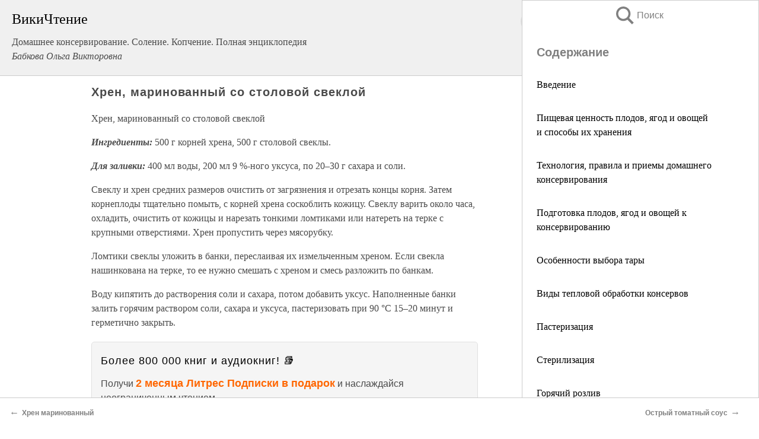

--- FILE ---
content_type: text/html; charset=UTF-8
request_url: https://eda.wikireading.ru/135363
body_size: 25231
content:
<!doctype html>



<html><head>

<!-- Yandex.RTB -->
<script>window.yaContextCb=window.yaContextCb||[]</script>
<script src="https://yandex.ru/ads/system/context.js" async></script>

  <meta charset="utf-8">
  <title>Хрен, маринованный со столовой свеклой. Домашнее консервирование. Соление. Копчение. Полная энциклопедия</title>
  
       <link rel="amphtml" href="https://eda.wikireading.ru/amp135363">
     
  
  <link rel="shortcut icon" type="image/png" href="https://storage.yandexcloud.net/wr4files/favicon.ico">
  <!-- Global site tag (gtag.js) - Google Analytics -->
<script async src="https://www.googletagmanager.com/gtag/js?id=UA-90677494-20"></script><script>
  window.dataLayer = window.dataLayer || [];
  function gtag(){dataLayer.push(arguments);}
  gtag('js', new Date());

  gtag('config', 'UA-90677494-20');
</script>  
  
 <meta name="viewport" content="width=device-width,minimum-scale=1,initial-scale=1">

  
<script type="text/javascript"  async="" src="https://cdn.ampproject.org/v0.js"></script>
<script type="text/javascript" custom-element="amp-sidebar" src="https://cdn.ampproject.org/v0/amp-sidebar-0.1.js" async=""></script>
<script type="text/javascript" async custom-element="amp-fx-collection" src="https://cdn.ampproject.org/v0/amp-fx-collection-0.1.js"></script>


  



 <style>/*! Bassplate | MIT License | http://github.com/basscss/bassplate */
  
  
  
  .lrpromo-container {
  background-color: #f5f5f5;
  border: 1px solid #e0e0e0;
  border-radius: 5px;
  padding: 15px;
  margin: 20px 0;
  font-family: Arial, sans-serif;
  max-width: 100%;
}
.lrpromo-flex {
  display: flex;
  align-items: center;
  justify-content: space-between;
  flex-wrap: wrap;
}
.lrpromo-content {
  flex: 1;
  min-width: 200px;
  margin-bottom:50px;
}
.lrpromo-heading {
  color: #000000;
  margin-top: 0;
  margin-bottom: 10px;
  font-size: 18px;
}
.lrpromo-text {
  margin-top: 0;
  margin-bottom: 10px;
  font-size: 16px;
}
.lrpromo-highlight {
  color: #ff6600;
  font-size: 18px;
  font-weight: bold;
}
.lrpromo-button {
  display: inline-block;
  background-color: #4682B4;
  color: white;
  text-decoration: none;
  padding: 10px 20px;
  border-radius: 4px;
  font-weight: bold;
  margin-top: 5px;
}
.lrpromo-image-container {
  margin-right: 20px;
  text-align: center;
}
.lrpromo-image {
  max-width: 100px;
  height: auto;
  display: block;
  margin: 0 auto;
  border-radius: 15px;
}
  
  
 
  /* some basic button styling */
      .favorite-button input[type=submit] {
        width: 48px;
        height: 48px;
        cursor: pointer;
        border: none;
        margin: 4px;
        transition: background 300ms ease-in-out;
		
      }
      .favorite-button amp-list {
        margin: var(--space-2);
      }

      .favorite-button .heart-fill {
        background: url('data:image/svg+xml;utf8,<svg xmlns="http://www.w3.org/2000/svg" width="48" height="48" viewBox="0 0 48 48"><path d="M34 6h-20c-2.21 0-3.98 1.79-3.98 4l-.02 32 14-6 14 6v-32c0-2.21-1.79-4-4-4z"/><path d="M0 0h48v48h-48z" fill="none"/></svg>');
      }
      .favorite-button .heart-border {
        background: url('data:image/svg+xml;utf8,<svg xmlns="http://www.w3.org/2000/svg" width="48" height="48" viewBox="0 0 48 48"><path d="M34 6h-20c-2.21 0-3.98 1.79-3.98 4l-.02 32 14-6 14 6v-32c0-2.21-1.79-4-4-4zm0 30l-10-4.35-10 4.35v-26h20v26z"/><path d="M0 0h48v48h-48z" fill="none"/></svg>');
      }
      /* While the page loads we show a grey heart icon to indicate that the functionality is not yet available. */
      .favorite-button .heart-loading,
      .favorite-button .heart-loading[placeholder] {
        background: url('data:image/svg+xml;utf8,<svg xmlns="http://www.w3.org/2000/svg" width="48" height="48" viewBox="0 0 48 48"><path d="M34 6h-20c-2.21 0-3.98 1.79-3.98 4l-.02 32 14-6 14 6v-32c0-2.21-1.79-4-4-4zm0 30l-10-4.35-10 4.35v-26h20v26z"/><path d="M0 0h48v48h-48z" fill="none"/></svg>');
      }
      .favorite-button .favorite-container {
        display: flex;
        align-items: center;
        justify-content: center;
      }
      .favorite-button .favorite-count {
	    
        display: flex;
        align-items: center;
        justify-content: center;
        padding: var(--space-1);
        margin-left: var(--space-1);
        position: relative;
        width: 48px;
        background: var(--color-primary);
        border-radius: .4em;
        color: var(--color-text-light);
      }
	  
	  
	  
	  
      .favorite-button .favorite-count.loading {
        color: #ccc;
        background: var(--color-bg-light);
      }
      .favorite-button .favorite-count.loading:after {
        border-right-color: var(--color-bg-light);
      }
      .favorite-button .favorite-count:after {
        content: '';
        position: absolute;
        left: 0;
        top: 50%;
        width: 0;
        height: 0;
        border: var(--space-1) solid transparent;
        border-right-color: var(--color-primary);
        border-left: 0;
        margin-top: calc(-1 * var(--space-1));
        margin-left: calc(-1 * var(--space-1));
      }
      /* A simple snackbar to show an error */
      #favorite-failed-message {
        display: flex;
        justify-content: space-between;
        position: fixed;
        bottom: 0;
        left: 0;
        right: 0;
        margin: 0 auto;
        width: 100%;
        max-width: 450px;
        background: #323232;
        color: white;
        padding: 1rem 1.5rem;
        z-index: 1000;
      }
      #favorite-failed-message div {
        color: #64dd17;
        margin: 0 1rem;
        cursor: pointer;
      }
  
     amp-img.contain img {
   object-fit: contain;
 }
 .fixed-height-container {
   position: relative;
   width: 100%;
   height: 300px;
 }
 
 .paddingleft10{
 padding-left:10px;
 }
 

 
 .color-light-grey{
 color:#CCCCCC;
 }
 
 .margin-bottom20{
 margin-bottom:20px;
 }
 
 .margin-bottom30{
 margin-bottom:30px;
 }
 
 .margin-top15{
 margin-top:15px;
 }
 
 .margin-top20{
 margin-top:20px;
 }
 
 .margin-top30{
 margin-top:30px;
 }
.margin-left15{margin-left:15px}

margin-left10{margin-left:10px}

.custom-central-block{max-width:700px;margin:0 auto;display:block}


 
  .h1class{
 font-size:20px;
 line-height:45px;
 font-weight:bold;
 line-height:25px;
 margin-top:15px;
 padding-bottom:10px;
 }
 
.font-family-1{font-family: Geneva, Arial, Helvetica, sans-serif;}
 

 
 .custom_down_soder{
  font-size:10px;
  margin-left:3px;
 }
 
 
  .custom_search_input {
        
		
		margin-top:15px;

        margin-right:10px;
        
		width:100%;
		height:50px;
		font-size:16px
      }
  
  .menu_button {
 width:30px;
 height:30px;
background: url('data:image/svg+xml;utf8,<svg xmlns="http://www.w3.org/2000/svg" width="30" height="30" viewBox="0 0 24 24"><path style="fill:gray;" d="M6,15h12c0.553,0,1,0.447,1,1v1c0,0.553-0.447,1-1,1H6c-0.553,0-1-0.447-1-1v-1C5,15.447,5.447,15,6,15z M5,11v1c0,0.553,0.447,1,1,1h12c0.553,0,1-0.447,1-1v-1c0-0.553-0.447-1-1-1H6C5.447,10,5,10.447,5,11z M5,6v1c0,0.553,0.447,1,1,1h12c0.553,0,1-0.447,1-1V6c0-0.553-0.447-1-1-1H6C5.447,5,5,5.447,5,6z"/></svg>');
border:hidden;
cursor:pointer;
background-repeat:no-repeat;
     }

	  
	  
 .search_button {
 width:30px;
 height:30px;
background: url('data:image/svg+xml;utf8,<svg xmlns="http://www.w3.org/2000/svg" width="30" height="30" viewBox="0 0 24 24"><path style="fill:gray;" d="M23.809 21.646l-6.205-6.205c1.167-1.605 1.857-3.579 1.857-5.711 0-5.365-4.365-9.73-9.731-9.73-5.365 0-9.73 4.365-9.73 9.73 0 5.366 4.365 9.73 9.73 9.73 2.034 0 3.923-.627 5.487-1.698l6.238 6.238 2.354-2.354zm-20.955-11.916c0-3.792 3.085-6.877 6.877-6.877s6.877 3.085 6.877 6.877-3.085 6.877-6.877 6.877c-3.793 0-6.877-3.085-6.877-6.877z"/></svg>');
border:hidden;
cursor:pointer;
background-repeat:no-repeat;
     }
	  
.custom_right_sidebar{
padding:10px;  
background-color:#fff;
color:#000;
min-width:300px;
width:500px
 }
 
 .custom_sidebar{
background-color:#fff;
color:#000;
min-width:300px;
width:500px
 }
 
.wr_logo{
font-size:24px;
color:#000000;
margin-bottom:15px
} 
 
.custom-start-block{
background-color:#f0f0f0;
border-bottom-color:#CCCCCC;
border-bottom-style:solid;
border-bottom-width:1px;
padding:20px;
padding-top:70px;
} 

.custom-last-block{
background-color:#f0f0f0;
border-top-color:#CCCCCC;
border-top-style:solid;
border-top-width:1px;
padding:20px;
} 

.none-underline{text-decoration:none;}

.footer-items{margin:0 auto; width:180px; }

.cusom-share-button-position{float:right  }
.cusom-search-button-position{position:absolute; right:50%; z-index:999; top:10px;  }

.bpadding-bottom-60{padding-bottom:60px;}
.custom_padding_sidebar{padding-bottom:60px; padding-top:60px}



 p{margin-top:10px; }
 .top5{margin-top:5px; }
 .top10{margin-top:20px; display:block}
 
 amp-social-share[type="vk"] {
  background-image: url("https://storage.yandexcloud.net/wr4files/vk-icon.png");
}

 .custom-img{object-fit: cover; max-width:100%; margin: 0 auto; display: block;}


.custom-selection-search-button{font-weight:bold; color:#666666; margin-left:10px}

.custom-select-search-button{cursor:pointer; color:#666666; margin-left:10px; text-decoration: underline;}

.custom-selected-item{font-weight:bold; font-size:20px}


.custom-footer{background-color:#fff; color:#000; position:fixed; bottom:0; 
z-index:99;
width:100%;
border-top-color:#CCCCCC;
border-top-style:solid;
border-top-width:0.7px;
height:50px
}


.custom-header{
background-color:#fff; 
color:#000; 
z-index:999;
width:100%;
border-bottom-color:#CCCCCC;
border-bottom-style:solid;
border-bottom-width:0.7px;
height:50px;
z-index:99999999;

}

.custom_ad_height{height:300px}

.desktop_side_block{
display:block;
position:fixed;
overflow:auto; 
height:100%;
 right: 0;
 top:0;
 
 background: whitesmoke;overflow-y: scroll;border:1px solid;
 border-color:#CCCCCC;
 z-index:99;
}


.desktop_side_block::-webkit-scrollbar-track {border-radius: 4px;}
.desktop_side_block::-webkit-scrollbar {width: 6px;}
.desktop_side_block::-webkit-scrollbar-thumb {border-radius: 4px;background: #CCCCCC;}
.desktop_side_block::-webkit-scrollbar-thumb {background:  #CCCCCC;}


@media (min-width: 1100px) { body { width:75% } main {width:700px} .ampstart-sidebar{width:400px} .custom-start-block{padding-right:50px; padding-top:20px;} .custom-header{visibility: hidden;} .ampstart-faq-item{width:300px}}
@media (min-width: 900px) and (max-width: 1100px)  { body { width:80% } main {width:600px} .ampstart-sidebar{width:300px} .custom-start-block{padding-right:50px; padding-top:20px;} .custom-header{visibility: hidden;} .ampstart-faq-item{width:300px}}


.padding-bootom-30{padding-bottom:30px}

.padding-bootom-70{padding-bottom:70px}

.padding-left-35{padding-left:35px}

.padding-left-30{padding-left:30px}

.border-bottom-gray{border-bottom: 1px solid gray;}

.width-75{width:75px}

.width-225{width:225px}

.color-gray{color:gray;}

.bold{font-weight:bold}

.font-size-12{font-size:12px}

.font-size-14{font-size:14px}

.font-20{font-size:20px}

.crop_text {
    white-space: nowrap; 
    overflow: hidden; 
    text-overflow: ellipsis; 
	padding-left:5px;
	padding-right:5px;
   }
.overflow-hidden{ overflow:hidden;} 

.right-position{margin-left: auto; margin-right: 0;}

.center-position{margin:0 auto}

.display-block{display:block}

.poinrer{cursor:pointer}

.clean_button{border: none; outline: none; background:none}

.height-70{height:70px} 

.line-height-15{line-height:15px}

.custom-notification{
        position: fixed;
        padding:100px 100px;
        top: 0;
        width:100%;
        height:100%;  
        display: block;
        z-index:9;
		background-color:#FFFFFF      
    }  
	
	/*----------------------------------------------------------------------------------------------------------------------------------*/


 
 
      html {
        font-family:Georgia, serif;
        line-height: 1.15;
        -ms-text-size-adjust: 100%;
        -webkit-text-size-adjust: 100%;
      }
      body {
        margin: 0;
      }
      article,
      aside,
      footer,
      header,
      nav,
      section {
        display: block;
      }
      h1 {
        font-size: 2em;
        margin: 0.67em 0;
      }
      figcaption,
      figure,
      main {
        display: block;
      }
      figure {
        margin: 1em 40px;
      }
      hr {
        box-sizing: content-box;
        height: 0;
        overflow: visible;
      }
      pre {
        font-family: monospace, monospace;
        font-size: 1em;
      }
      a {
        background-color: transparent;
        -webkit-text-decoration-skip: objects;
      }
      a:active,
      a:hover {
        outline-width: 0;
      }
      abbr[title] {
        border-bottom: none;
        text-decoration: underline;
        text-decoration: underline dotted;
      }
      b,
      strong {
        font-weight: inherit;
        font-weight: bolder;
      }
      code,
      kbd,
      samp {
        font-family: monospace, monospace;
        font-size: 1em;
      }
      dfn {
        font-style: italic;
      }
      mark {
        background-color: #ff0;
        color: #000;
      }
      small {
        font-size: 80%;
      }
      sub,
      sup {
        font-size: 75%;
        line-height: 0;
        position: relative;
        vertical-align: baseline;
      }
      sub {
        bottom: -0.25em;
      }
      sup {
        top: -0.5em;
      }
      audio,
      video {
        display: inline-block;
      }
      audio:not([controls]) {
        display: none;
        height: 0;
      }
      img {
        border-style: none;
      }
      svg:not(:root) {
        overflow: hidden;
      }
      button,
      input,
      optgroup,
      select,
      textarea {
        font-family: sans-serif;
        font-size: 100%;
        line-height: 1.15;
        margin: 0;
      }
      button,
      input {
        overflow: visible;
      }
      button,
      select {
        text-transform: none;
      }
      [type='reset'],
      [type='submit'],
      button,
      html [type='button'] {
        -webkit-appearance: button;
      }
      [type='button']::-moz-focus-inner,
      [type='reset']::-moz-focus-inner,
      [type='submit']::-moz-focus-inner,
      button::-moz-focus-inner {
        border-style: none;
        padding: 0;
      }
      [type='button']:-moz-focusring,
      [type='reset']:-moz-focusring,
      [type='submit']:-moz-focusring,
      button:-moz-focusring {
        outline: 1px dotted ButtonText;
      }
      fieldset {
        border: 1px solid silver;
        margin: 0 2px;
        padding: 0.35em 0.625em 0.75em;
      }
      legend {
        box-sizing: border-box;
        color: inherit;
        display: table;
        max-width: 100%;
        padding: 0;
        white-space: normal;
      }
      progress {
        display: inline-block;
        vertical-align: baseline;
      }
      textarea {
        overflow: auto;
      }
      [type='checkbox'],
      [type='radio'] {
        box-sizing: border-box;
        padding: 0;
      }
      [type='number']::-webkit-inner-spin-button,
      [type='number']::-webkit-outer-spin-button {
        height: auto;
      }
      [type='search'] {
        -webkit-appearance: textfield;
        outline-offset: -2px;
      }
      [type='search']::-webkit-search-cancel-button,
      [type='search']::-webkit-search-decoration {
        -webkit-appearance: none;
      }
      ::-webkit-file-upload-button {
        -webkit-appearance: button;
        font: inherit;
      }
      details,
      menu {
        display: block;
      }
      summary {
        display: list-item;
      }
      canvas {
        display: inline-block;
      }
      [hidden],
      template {
        display: none;
      }
      .h00 {
        font-size: 4rem;
      }
      .h0,
      .h1 {
        font-size: 3rem;
      }
      .h2 {
        font-size: 2rem;
      }
      .h3 {
        font-size: 1.5rem;
      }
      .h4 {
        font-size: 1.125rem;
      }
      .h5 {
        font-size: 0.875rem;
      }
      .h6 {
        font-size: 0.75rem;
      }
      .font-family-inherit {
        font-family: inherit;
      }
      .font-size-inherit {
        font-size: inherit;
      }
      .text-decoration-none {
        text-decoration: none;
      }
      .bold {
        font-weight: 700;
      }
      .regular {
        font-weight: 400;
      }
      .italic {
        font-style: italic;
      }
      .caps {
        text-transform: uppercase;
        letter-spacing: 0.2em;
      }
      .left-align {
        text-align: left;
      }
      .center {
        text-align: center;
      }
      .right-align {
        text-align: right;
      }
      .justify {
        text-align: justify;
      }
      .nowrap {
        white-space: nowrap;
      }
      .break-word {
        word-wrap: break-word;
      }
      .line-height-1 {
        line-height: 1rem;
      }
      .line-height-2 {
        line-height: 1.125rem;
      }
      .line-height-3 {
        line-height: 1.5rem;
      }
      .line-height-4 {
        line-height: 2rem;
      }
      .list-style-none {
        list-style: none;
      }
      .underline {
        text-decoration: underline;
      }
      .truncate {
        max-width: 100%;
        overflow: hidden;
        text-overflow: ellipsis;
        white-space: nowrap;
      }
      .list-reset {
        list-style: none;
        padding-left: 0;
      }
      .inline {
        display: inline;
      }
      .block {
        display: block;
      }
      .inline-block {
        display: inline-block;
      }
      .table {
        display: table;
      }
      .table-cell {
        display: table-cell;
      }
      .overflow-hidden {
        overflow: hidden;
      }
      .overflow-scroll {
        overflow: scroll;
      }
      .overflow-auto {
        overflow: auto;
      }
      .clearfix:after,
      .clearfix:before {
        content: ' ';
        display: table;
      }
      .clearfix:after {
        clear: both;
      }
      .left {
        float: left;
      }
      .right {
        float: right;
      }
      .fit {
        max-width: 100%;
      }
      .max-width-1 {
        max-width: 24rem;
      }
      .max-width-2 {
        max-width: 32rem;
      }
      .max-width-3 {
        max-width: 48rem;
      }
      .max-width-4 {
        max-width: 64rem;
      }
      .border-box {
        box-sizing: border-box;
      }
      .align-baseline {
        vertical-align: baseline;
      }
      .align-top {
        vertical-align: top;
      }
      .align-middle {
        vertical-align: middle;

      }
      .align-bottom {
        vertical-align: bottom;
      }
      .m0 {
        margin: 0;
      }
      .mt0 {
        margin-top: 0;
      }
      .mr0 {
        margin-right: 0;
      }
      .mb0 {
        margin-bottom: 0;
      }
      .ml0,
      .mx0 {
        margin-left: 0;
      }
      .mx0 {
        margin-right: 0;
      }
      .my0 {
        margin-top: 0;
        margin-bottom: 0;
      }
      .m1 {
        margin: 0.5rem;
      }
      .mt1 {
        margin-top: 0.5rem;
      }
      .mr1 {
        margin-right: 0.5rem;
      }
      .mb1 {
        margin-bottom: 0.5rem;
      }
      .ml1,
      .mx1 {
        margin-left: 0.5rem;
      }
      .mx1 {
        margin-right: 0.5rem;
      }
      .my1 {
        margin-top: 0.5rem;
        margin-bottom: 0.5rem;
      }
      .m2 {
        margin: 1rem;
      }
      .mt2 {
        margin-top: 1rem;
      }
      .mr2 {
        margin-right: 1rem;
      }
      .mb2 {
        margin-bottom: 1rem;
      }
      .ml2,
      .mx2 {
        margin-left: 1rem;
      }
      .mx2 {
        margin-right: 1rem;
      }
      .my2 {
        margin-top: 1rem;
        margin-bottom: 1rem;
      }
      .m3 {
        margin: 1.5rem;
      }
      .mt3 {
        margin-top: 1.5rem;
      }
      .mr3 {
        margin-right: 1.5rem;
      }
      .mb3 {
        margin-bottom: 1.5rem;
      }
      .ml3,
      .mx3 {
        margin-left: 1.5rem;
      }
      .mx3 {
        margin-right: 1.5rem;
      }
      .my3 {
        margin-top: 1.5rem;
        margin-bottom: 1.5rem;
      }
      .m4 {
        margin: 2rem;
      }
      .mt4 {
        margin-top: 2rem;
      }
      .mr4 {
        margin-right: 2rem;
      }
      .mb4 {
        margin-bottom: 2rem;
      }
      .ml4,
      .mx4 {
        margin-left: 2rem;
      }
      .mx4 {
        margin-right: 2rem;
      }
      .my4 {
        margin-top: 2rem;
        margin-bottom: 2rem;
      }
      .mxn1 {
        margin-left: calc(0.5rem * -1);
        margin-right: calc(0.5rem * -1);
      }
      .mxn2 {
        margin-left: calc(1rem * -1);
        margin-right: calc(1rem * -1);
      }
      .mxn3 {
        margin-left: calc(1.5rem * -1);
        margin-right: calc(1.5rem * -1);
      }
      .mxn4 {
        margin-left: calc(2rem * -1);
        margin-right: calc(2rem * -1);
      }
      .m-auto {
        margin: auto;
      }
      .mt-auto {
        margin-top: auto;
      }
      .mr-auto {
        margin-right: auto;
      }
      .mb-auto {
        margin-bottom: auto;
      }
      .ml-auto,
      .mx-auto {
        margin-left: auto;
      }
      .mx-auto {
        margin-right: auto;
      }
      .my-auto {
        margin-top: auto;
        margin-bottom: auto;
      }
      .p0 {
        padding: 0;
      }
      .pt0 {
        padding-top: 0;
      }
      .pr0 {
        padding-right: 0;
      }
      .pb0 {
        padding-bottom: 0;
      }
      .pl0,
      .px0 {
        padding-left: 0;
      }
      .px0 {
        padding-right: 0;
      }
      .py0 {
        padding-top: 0;
        padding-bottom: 0;
      }
      .p1 {
        padding: 0.5rem;
      }
      .pt1 {
        padding-top: 0.5rem;
      }
      .pr1 {
        padding-right: 0.5rem;
      }
      .pb1 {
        padding-bottom: 0.5rem;
      }
      .pl1 {
        padding-left: 0.5rem;
      }
      .py1 {
        padding-top: 0.5rem;
        padding-bottom: 0.5rem;
      }
      .px1 {
        padding-left: 0.5rem;
        padding-right: 0.5rem;
      }
      .p2 {
        padding: 1rem;
      }
      .pt2 {
        padding-top: 1rem;
      }
      .pr2 {
        padding-right: 1rem;
      }
      .pb2 {
        padding-bottom: 1rem;
      }
      .pl2 {
        padding-left: 1rem;
      }
      .py2 {
        padding-top: 1rem;
        padding-bottom: 1rem;
      }
      .px2 {
        padding-left: 1rem;
        padding-right: 1rem;
      }
      .p3 {
        padding: 1.5rem;
      }
      .pt3 {
        padding-top: 1.5rem;
      }
      .pr3 {
        padding-right: 1.5rem;
      }
      .pb3 {
        padding-bottom: 1.5rem;
      }
      .pl3 {
        padding-left: 1.5rem;
      }
      .py3 {
        padding-top: 1.5rem;
        padding-bottom: 1.5rem;
      }
      .px3 {
        padding-left: 1.5rem;
        padding-right: 1.5rem;
      }
      .p4 {
        padding: 2rem;
      }
      .pt4 {
        padding-top: 2rem;
      }
      .pr4 {
        padding-right: 2rem;
      }
      .pb4 {
        padding-bottom: 2rem;
      }
      .pl4 {
        padding-left: 2rem;
      }
      .py4 {
        padding-top: 2rem;
        padding-bottom: 2rem;
      }
      .px4 {
        padding-left: 2rem;
        padding-right: 2rem;
      }
      .col {
        float: left;
      }
      .col,
      .col-right {
        box-sizing: border-box;
      }
      .col-right {
        float: right;
      }
      .col-1 {
        width: 8.33333%;
      }
      .col-2 {
        width: 16.66667%;
      }
      .col-3 {
        width: 25%;
      }
      .col-4 {
        width: 33.33333%;
      }
      .col-5 {
        width: 41.66667%;
      }
      .col-6 {
        width: 50%;
      }
      .col-7 {
        width: 58.33333%;
      }
      .col-8 {
        width: 66.66667%;
      }
      .col-9 {
        width: 75%;
      }
      .col-10 {
        width: 83.33333%;
      }
      .col-11 {
        width: 91.66667%;
      }
      .col-12 {
        width: 100%;
      }
      @media (min-width: 40.06rem) {
        .sm-col {
          float: left;
          box-sizing: border-box;
        }
        .sm-col-right {
          float: right;
          box-sizing: border-box;
        }
        .sm-col-1 {
          width: 8.33333%;
        }
        .sm-col-2 {
          width: 16.66667%;
        }
        .sm-col-3 {
          width: 25%;
        }
        .sm-col-4 {
          width: 33.33333%;
        }
        .sm-col-5 {
          width: 41.66667%;
        }
        .sm-col-6 {
          width: 50%;
        }
        .sm-col-7 {
          width: 58.33333%;
        }
        .sm-col-8 {
          width: 66.66667%;
        }
        .sm-col-9 {
          width: 75%;
        }
        .sm-col-10 {
          width: 83.33333%;
        }
        .sm-col-11 {
          width: 91.66667%;
        }
        .sm-col-12 {
          width: 100%;
        }
      }
      @media (min-width: 52.06rem) {
        .md-col {
          float: left;
          box-sizing: border-box;
        }
        .md-col-right {
          float: right;
          box-sizing: border-box;
        }
        .md-col-1 {
          width: 8.33333%;
        }
        .md-col-2 {
          width: 16.66667%;
        }
        .md-col-3 {
          width: 25%;
        }
        .md-col-4 {
          width: 33.33333%;
        }
        .md-col-5 {
          width: 41.66667%;
        }
        .md-col-6 {
          width: 50%;
        }
        .md-col-7 {
          width: 58.33333%;
        }
        .md-col-8 {
          width: 66.66667%;
        }
        .md-col-9 {
          width: 75%;
        }
        .md-col-10 {
          width: 83.33333%;
        }
        .md-col-11 {
          width: 91.66667%;
        }
        .md-col-12 {
          width: 100%;
        }
      }
      @media (min-width: 64.06rem) {
        .lg-col {
          float: left;
          box-sizing: border-box;
        }
        .lg-col-right {
          float: right;
          box-sizing: border-box;
        }
        .lg-col-1 {
          width: 8.33333%;
        }
        .lg-col-2 {
          width: 16.66667%;
        }
        .lg-col-3 {
          width: 25%;
        }
        .lg-col-4 {
          width: 33.33333%;
        }
        .lg-col-5 {
          width: 41.66667%;
        }
        .lg-col-6 {
          width: 50%;
        }
        .lg-col-7 {
          width: 58.33333%;
        }
        .lg-col-8 {
          width: 66.66667%;
        }
        .lg-col-9 {
          width: 75%;
        }
        .lg-col-10 {
          width: 83.33333%;
        }
        .lg-col-11 {
          width: 91.66667%;
        }
        .lg-col-12 {
          width: 100%;
        }
      }
      .flex {
        display: -ms-flexbox;
        display: flex;
      }
      @media (min-width: 40.06rem) {
        .sm-flex {
          display: -ms-flexbox;
          display: flex;
        }
      }
      @media (min-width: 52.06rem) {
        .md-flex {
          display: -ms-flexbox;
          display: flex;
        }
      }
      @media (min-width: 64.06rem) {
        .lg-flex {
          display: -ms-flexbox;
          display: flex;
        }
      }
      .flex-column {
        -ms-flex-direction: column;
        flex-direction: column;
      }
      .flex-wrap {
        -ms-flex-wrap: wrap;
        flex-wrap: wrap;
      }
      .items-start {
        -ms-flex-align: start;
        align-items: flex-start;
      }
      .items-end {
        -ms-flex-align: end;
        align-items: flex-end;
      }
      .items-center {
        -ms-flex-align: center;
        align-items: center;
      }
      .items-baseline {
        -ms-flex-align: baseline;
        align-items: baseline;
      }
      .items-stretch {
        -ms-flex-align: stretch;
        align-items: stretch;
      }
      .self-start {
        -ms-flex-item-align: start;
        align-self: flex-start;
      }
      .self-end {
        -ms-flex-item-align: end;
        align-self: flex-end;
      }
      .self-center {
        -ms-flex-item-align: center;
        -ms-grid-row-align: center;
        align-self: center;
      }
      .self-baseline {
        -ms-flex-item-align: baseline;
        align-self: baseline;
      }
      .self-stretch {
        -ms-flex-item-align: stretch;
        -ms-grid-row-align: stretch;
        align-self: stretch;
      }
      .justify-start {
        -ms-flex-pack: start;
        justify-content: flex-start;
      }
      .justify-end {
        -ms-flex-pack: end;
        justify-content: flex-end;
      }
      .justify-center {
        -ms-flex-pack: center;
        justify-content: center;
      }
      .justify-between {
        -ms-flex-pack: justify;
        justify-content: space-between;
      }
      .justify-around {
        -ms-flex-pack: distribute;
        justify-content: space-around;
      }
      .justify-evenly {
        -ms-flex-pack: space-evenly;
        justify-content: space-evenly;
      }
      .content-start {
        -ms-flex-line-pack: start;
        align-content: flex-start;
      }
      .content-end {
        -ms-flex-line-pack: end;
        align-content: flex-end;
      }
      .content-center {
        -ms-flex-line-pack: center;
        align-content: center;
      }
      .content-between {
        -ms-flex-line-pack: justify;
        align-content: space-between;
      }
      .content-around {
        -ms-flex-line-pack: distribute;
        align-content: space-around;
      }
      .content-stretch {
        -ms-flex-line-pack: stretch;
        align-content: stretch;
      }
      .flex-auto {

        -ms-flex: 1 1 auto;
        flex: 1 1 auto;
        min-width: 0;
        min-height: 0;
      }
      .flex-none {
        -ms-flex: none;
        flex: none;
      }
      .order-0 {
        -ms-flex-order: 0;
        order: 0;
      }
      .order-1 {
        -ms-flex-order: 1;
        order: 1;
      }
      .order-2 {
        -ms-flex-order: 2;
        order: 2;
      }
      .order-3 {
        -ms-flex-order: 3;
        order: 3;
      }
      .order-last {
        -ms-flex-order: 99999;
        order: 99999;
      }
      .relative {
        position: relative;
      }
      .absolute {
        position: absolute;
      }
      .fixed {
        position: fixed;
      }
      .top-0 {
        top: 0;
      }
      .right-0 {
        right: 0;
      }
      .bottom-0 {
        bottom: 0;
      }
      .left-0 {
        left: 0;
      }
      .z1 {
        z-index: 1;
      }
      .z2 {
        z-index: 2;
      }
      .z3 {
        z-index: 3;
      }
      .z4 {
        z-index: 4;
      }
      .border {
        border-style: solid;
        border-width: 1px;
      }
      .border-top {
        border-top-style: solid;
        border-top-width: 1px;
      }
      .border-right {
        border-right-style: solid;
        border-right-width: 1px;
      }
      .border-bottom {
        border-bottom-style: solid;
        border-bottom-width: 1px;
      }
      .border-left {
        border-left-style: solid;
        border-left-width: 1px;
      }
      .border-none {
        border: 0;
      }
      .rounded {
        border-radius: 3px;
      }
      .circle {
        border-radius: 50%;
      }
      .rounded-top {
        border-radius: 3px 3px 0 0;
      }
      .rounded-right {
        border-radius: 0 3px 3px 0;
      }
      .rounded-bottom {
        border-radius: 0 0 3px 3px;
      }
      .rounded-left {
        border-radius: 3px 0 0 3px;
      }
      .not-rounded {
        border-radius: 0;
      }
      .hide {
        position: absolute;
        height: 1px;
        width: 1px;
        overflow: hidden;
        clip: rect(1px, 1px, 1px, 1px);
      }
      @media (max-width: 40rem) {
        .xs-hide {
          display: none;
        }
      }
      @media (min-width: 40.06rem) and (max-width: 52rem) {
        .sm-hide {
          display: none;
        }
      }
      @media (min-width: 52.06rem) and (max-width: 64rem) {
        .md-hide {
          display: none;
        }
      }
      @media (min-width: 64.06rem) {
        .lg-hide {
          display: none;
        }
      }
      .display-none {
        display: none;
      }
      * {
        box-sizing: border-box;
      }
	  

      body {
        background: #fff;
        color: #4a4a4a;
        font-family:Georgia, serif;
        min-width: 315px;
        overflow-x: hidden;
       /* font-smooth: always;
        -webkit-font-smoothing: antialiased;*/
      }
      main {
       margin: 0 auto;
      }
    
      .ampstart-accent {
        color: #003f93;
      }
      #content:target {
        margin-top: calc(0px - 3.5rem);
        padding-top: 3.5rem;
      }
      .ampstart-title-lg {
        font-size: 3rem;
        line-height: 3.5rem;
        letter-spacing: 0.06rem;
      }
      .ampstart-title-md {
        font-size: 2rem;
        line-height: 2.5rem;
        letter-spacing: 0.06rem;
      }
      .ampstart-title-sm {
        font-size: 1.5rem;
        line-height: 2rem;
        letter-spacing: 0.06rem;
      }
      .ampstart-subtitle,
      body {
        line-height: 1.5rem;
        letter-spacing: normal;
      }
      .ampstart-subtitle {
        color: #003f93;
        font-size: 1rem;
      }
      .ampstart-byline,

      .ampstart-caption,
      .ampstart-hint,
      .ampstart-label {
        font-size: 0.875rem;
        color: #4f4f4f;
        line-height: 1.125rem;
        letter-spacing: 0.06rem;
      }
      .ampstart-label {
        text-transform: uppercase;
      }
      .ampstart-footer,
      .ampstart-small-text {
        font-size: 0.75rem;
        line-height: 1rem;
        letter-spacing: 0.06rem;
      }
      .ampstart-card {
        box-shadow: 0 1px 1px 0 rgba(0, 0, 0, 0.14),
          0 1px 1px -1px rgba(0, 0, 0, 0.14), 0 1px 5px 0 rgba(0, 0, 0, 0.12);
      }
      .h1,
      h1 {
        font-size: 3rem;
        line-height: 3.5rem;
      }
      .h2,
      h2 {
        font-size: 2rem;
        line-height: 2.5rem;
      }
      .h3,
      h3 {
        font-size: 1.5rem;
        line-height: 2rem;
      }
      .h4,
      h4 {
        font-size: 1.125rem;
        line-height: 1.5rem;
      }
      .h5,
      h5 {
        font-size: 0.875rem;
        line-height: 1.125rem;
      }
      .h6,
      h6 {
        font-size: 0.75rem;
        line-height: 1rem;
      }
      h1,
      h2,
      h3,
      h4,
      h5,
      h6 {
        margin: 0;
        padding: 0;
        font-weight: 400;
        letter-spacing: 0.06rem;
      }
      a,
      a:active,
      a:visited {
        color: inherit;
      }
      .ampstart-btn {
        font-family: inherit;
        font-weight: inherit;
        font-size: 1rem;
        line-height: 1.125rem;
        padding: 0.7em 0.8em;
        text-decoration: none;
        white-space: nowrap;
        word-wrap: normal;
        vertical-align: middle;
        cursor: pointer;
        background-color: #000;
        color: #fff;
        border: 1px solid #fff;
      }
      .ampstart-btn:visited {
        color: #fff;
      }
      .ampstart-btn-secondary {
        background-color: #fff;
        color: #000;
        border: 1px solid #000;
      }
      .ampstart-btn-secondary:visited {
        color: #000;
      }
      .ampstart-btn:active .ampstart-btn:focus {
        opacity: 0.8;
      }
      .ampstart-btn[disabled],
      .ampstart-btn[disabled]:active,
      .ampstart-btn[disabled]:focus,
      .ampstart-btn[disabled]:hover {
        opacity: 0.5;
        outline: 0;
        cursor: default;
      }
      .ampstart-dropcap:first-letter {
        color: #000;
        font-size: 3rem;
        font-weight: 700;
        float: left;
        overflow: hidden;
        line-height: 3rem;
        margin-left: 0;
        margin-right: 0.5rem;
      }
      .ampstart-initialcap {
        padding-top: 1rem;
        margin-top: 1.5rem;
      }
      .ampstart-initialcap:first-letter {
        color: #000;
        font-size: 3rem;
        font-weight: 700;
        margin-left: -2px;
      }
      .ampstart-pullquote {
        border: none;
        border-left: 4px solid #000;
        font-size: 1.5rem;
        padding-left: 1.5rem;
      }
      .ampstart-byline time {
        font-style: normal;
        white-space: nowrap;
      }
      .amp-carousel-button-next {
        background-image: url('data:image/svg+xml;charset=utf-8,<svg width="18" height="18" viewBox="0 0 34 34" xmlns="http://www.w3.org/2000/svg"><title>Next</title><path d="M25.557 14.7L13.818 2.961 16.8 0l16.8 16.8-16.8 16.8-2.961-2.961L25.557 18.9H0v-4.2z" fill="%23FFF" fill-rule="evenodd"/></svg>');
      }
      .amp-carousel-button-prev {
        background-image: url('data:image/svg+xml;charset=utf-8,<svg width="18" height="18" viewBox="0 0 34 34" xmlns="http://www.w3.org/2000/svg"><title>Previous</title><path d="M33.6 14.7H8.043L19.782 2.961 16.8 0 0 16.8l16.8 16.8 2.961-2.961L8.043 18.9H33.6z" fill="%23FFF" fill-rule="evenodd"/></svg>');
      }
      .ampstart-dropdown {
        min-width: 200px;
      }
      .ampstart-dropdown.absolute {
        z-index: 100;
      }
      .ampstart-dropdown.absolute > section,
      .ampstart-dropdown.absolute > section > header {

        height: 100%;
      }
      .ampstart-dropdown > section > header {
        background-color: #000;
        border: 0;
        color: #fff;
      }
      .ampstart-dropdown > section > header:after {
        display: inline-block;
        content: '+';
        padding: 0 0 0 1.5rem;
        color: #003f93;
      }
      .ampstart-dropdown > [expanded] > header:after {
        content: '–';
      }
      .absolute .ampstart-dropdown-items {
        z-index: 200;
      }
      .ampstart-dropdown-item {
        background-color: #000;
        color: #003f93;
        opacity: 0.9;
      }
      .ampstart-dropdown-item:active,
      .ampstart-dropdown-item:hover {
        opacity: 1;
      }
      .ampstart-footer {
        background-color: #fff;
        color: #000;
        padding-top: 5rem;
        padding-bottom: 5rem;
      }
      .ampstart-footer .ampstart-icon {
        fill: #000;
      }
      .ampstart-footer .ampstart-social-follow li:last-child {
        margin-right: 0;
      }
      .ampstart-image-fullpage-hero {
        color: #fff;
      }
      .ampstart-fullpage-hero-heading-text,
      .ampstart-image-fullpage-hero .ampstart-image-credit {
        -webkit-box-decoration-break: clone;
        box-decoration-break: clone;
        background: #000;
        padding: 0 1rem 0.2rem;
      }
      .ampstart-image-fullpage-hero > amp-img {
        max-height: calc(100vh - 3.5rem);
      }
      .ampstart-image-fullpage-hero > amp-img img {
        -o-object-fit: cover;
        object-fit: cover;
      }
      .ampstart-fullpage-hero-heading {
        line-height: 3.5rem;
      }
      .ampstart-fullpage-hero-cta {
        background: transparent;
      }
      .ampstart-readmore {
        background: linear-gradient(0deg, rgba(0, 0, 0, 0.65) 0, transparent);
        color: #fff;
        margin-top: 5rem;
        padding-bottom: 3.5rem;
      }
      .ampstart-readmore:after {
        display: block;
        content: '⌄';
        font-size: 2rem;
      }
      .ampstart-readmore-text {
        background: #000;
      }
      @media (min-width: 52.06rem) {
        .ampstart-image-fullpage-hero > amp-img {
          height: 60vh;
        }
      }
      .ampstart-image-heading {
        color: #fff;
        background: linear-gradient(0deg, rgba(0, 0, 0, 0.65) 0, transparent);
      }
      .ampstart-image-heading > * {
        margin: 0;
      }
      amp-carousel .ampstart-image-with-heading {
        margin-bottom: 0;
      }
      .ampstart-image-with-caption figcaption {
        color: #4f4f4f;
        line-height: 1.125rem;
      }
      amp-carousel .ampstart-image-with-caption {
        margin-bottom: 0;
      }
      .ampstart-input {
        max-width: 100%;
        width: 300px;
        min-width: 100px;
        font-size: 1rem;
        line-height: 1.5rem;
      }
      .ampstart-input [disabled],
      .ampstart-input [disabled] + label {
        opacity: 0.5;
      }
      .ampstart-input [disabled]:focus {
        outline: 0;
      }
      .ampstart-input > input,
      .ampstart-input > select,
      .ampstart-input > textarea {
        width: 100%;
        margin-top: 1rem;
        line-height: 1.5rem;
        border: 0;
        border-radius: 0;
        border-bottom: 1px solid #4a4a4a;
        background: none;
        color: #4a4a4a;
        outline: 0;
      }
      .ampstart-input > label {
        color: #003f93;
        pointer-events: none;
        text-align: left;
        font-size: 0.875rem;
        line-height: 1rem;
        opacity: 0;
        animation: 0.2s;
        animation-timing-function: cubic-bezier(0.4, 0, 0.2, 1);
        animation-fill-mode: forwards;
      }
      .ampstart-input > input:focus,
      .ampstart-input > select:focus,
      .ampstart-input > textarea:focus {
        outline: 0;
      }
      .ampstart-input > input:focus:-ms-input-placeholder,
      .ampstart-input > select:focus:-ms-input-placeholder,
      .ampstart-input > textarea:focus:-ms-input-placeholder {
        color: transparent;
      }
      .ampstart-input > input:focus::placeholder,
      .ampstart-input > select:focus::placeholder,
      .ampstart-input > textarea:focus::placeholder {
        color: transparent;
      }
      .ampstart-input > input:not(:placeholder-shown):not([disabled]) + label,
      .ampstart-input > select:not(:placeholder-shown):not([disabled]) + label,
      .ampstart-input
        > textarea:not(:placeholder-shown):not([disabled])
        + label {
        opacity: 1;
      }
      .ampstart-input > input:focus + label,
      .ampstart-input > select:focus + label,
      .ampstart-input > textarea:focus + label {
        animation-name: a;
      }
      @keyframes a {
        to {
          opacity: 1;
        }
      }
      .ampstart-input > label:after {
        content: '';
        height: 2px;
        position: absolute;
        bottom: 0;
        left: 45%;
        background: #003f93;
        transition: 0.2s;
        transition-timing-function: cubic-bezier(0.4, 0, 0.2, 1);
        visibility: hidden;
        width: 10px;
      }
      .ampstart-input > input:focus + label:after,
      .ampstart-input > select:focus + label:after,
      .ampstart-input > textarea:focus + label:after {
        left: 0;
        width: 100%;
        visibility: visible;
      }
      .ampstart-input > input[type='search'] {
        -webkit-appearance: none;
        -moz-appearance: none;
        appearance: none;
      }
      .ampstart-input > input[type='range'] {
        border-bottom: 0;
      }
      .ampstart-input > input[type='range'] + label:after {
        display: none;
      }
      .ampstart-input > select {
        -webkit-appearance: none;
        -moz-appearance: none;
        appearance: none;
      }
      .ampstart-input > select + label:before {
        content: '⌄';
        line-height: 1.5rem;
        position: absolute;
        right: 5px;
        zoom: 2;
        top: 0;
        bottom: 0;
        color: #003f93;
      }
      .ampstart-input-chk,
      .ampstart-input-radio {
        width: auto;
        color: #4a4a4a;
      }
      .ampstart-input input[type='checkbox'],
      .ampstart-input input[type='radio'] {
        margin-top: 0;
        -webkit-appearance: none;
        -moz-appearance: none;
        appearance: none;
        width: 20px;
        height: 20px;
        border: 1px solid #003f93;
        vertical-align: middle;
        margin-right: 0.5rem;
        text-align: center;
      }
      .ampstart-input input[type='radio'] {
        border-radius: 20px;
      }
      .ampstart-input input[type='checkbox']:not([disabled]) + label,
      .ampstart-input input[type='radio']:not([disabled]) + label {
        pointer-events: auto;
        animation: none;
        vertical-align: middle;
        opacity: 1;
        cursor: pointer;
      }
      .ampstart-input input[type='checkbox'] + label:after,
      .ampstart-input input[type='radio'] + label:after {
        display: none;
      }
      .ampstart-input input[type='checkbox']:after,
      .ampstart-input input[type='radio']:after {
        position: absolute;
        top: 0;
        left: 0;
        bottom: 0;
        right: 0;
        content: ' ';
        line-height: 1.4rem;
        vertical-align: middle;
        text-align: center;
        background-color: #fff;
      }
      .ampstart-input input[type='checkbox']:checked:after {
        background-color: #003f93;
        color: #fff;
        content: '✓';
      }
      .ampstart-input input[type='radio']:checked {
        background-color: #fff;
      }
      .ampstart-input input[type='radio']:after {
        top: 3px;
        bottom: 3px;
        left: 3px;
        right: 3px;
        border-radius: 12px;
      }
      .ampstart-input input[type='radio']:checked:after {
        content: '';
        font-size: 3rem;
        background-color: #003f93;
      }
    /*  .ampstart-input > label,
      _:-ms-lang(x) {
        opacity: 1;
      }
      .ampstart-input > input:-ms-input-placeholder,
      _:-ms-lang(x) {
        color: transparent;
      }
      .ampstart-input > input::placeholder,
      _:-ms-lang(x) {
        color: transparent;
      }
      .ampstart-input > input::-ms-input-placeholder,
      _:-ms-lang(x) {
        color: transparent;
      }*/
      .ampstart-input > select::-ms-expand {
        display: none;
      }
      .ampstart-headerbar {
        background-color: #fff;
        color: #000;
        z-index: 999;
        box-shadow: 0 0 5px 2px rgba(0, 0, 0, 0.1);
      }
      .ampstart-headerbar + :not(amp-sidebar),
      .ampstart-headerbar + amp-sidebar + * {
        margin-top: 3.5rem;
      }
      .ampstart-headerbar-nav .ampstart-nav-item {
        padding: 0 1rem;
        background: transparent;
        opacity: 0.8;
      }
      .ampstart-headerbar-nav {
        line-height: 3.5rem;
      }
      .ampstart-nav-item:active,
      .ampstart-nav-item:focus,
      .ampstart-nav-item:hover {
        opacity: 1;
      }
      .ampstart-navbar-trigger:focus {
        outline: none;
      }
      .ampstart-nav a,
      .ampstart-navbar-trigger,
      .ampstart-sidebar-faq a {
        cursor: pointer;
        text-decoration: none;
      }
      .ampstart-nav .ampstart-label {
        color: inherit;
      }
      .ampstart-navbar-trigger {
        line-height: 3.5rem;
        font-size: 2rem;
      }
      .ampstart-headerbar-nav {
        -ms-flex: 1;
        flex: 1;
      }
      .ampstart-nav-search {
        -ms-flex-positive: 0.5;
        flex-grow: 0.5;
      }
      .ampstart-headerbar .ampstart-nav-search:active,
      .ampstart-headerbar .ampstart-nav-search:focus,
      .ampstart-headerbar .ampstart-nav-search:hover {
        box-shadow: none;
      }
      .ampstart-nav-search > input {
        border: none;
        border-radius: 3px;
        line-height: normal;
      }
      .ampstart-nav-dropdown {
        min-width: 200px;
      }
      .ampstart-nav-dropdown amp-accordion header {
        background-color: #fff;
        border: none;
      }
      .ampstart-nav-dropdown amp-accordion ul {
        background-color: #fff;
      }
      .ampstart-nav-dropdown .ampstart-dropdown-item,
      .ampstart-nav-dropdown .ampstart-dropdown > section > header {
        background-color: #fff;
        color: #000;
      }
      .ampstart-nav-dropdown .ampstart-dropdown-item {
        color: #003f93;
      }
      .ampstart-sidebar {
        background-color: #fff;
        color: #000;
        }
      .ampstart-sidebar .ampstart-icon {
        fill: #003f93;
      }
      .ampstart-sidebar-header {
        line-height: 3.5rem;
        min-height: 3.5rem;
      }
      .ampstart-sidebar .ampstart-dropdown-item,
      .ampstart-sidebar .ampstart-dropdown header,
      .ampstart-sidebar .ampstart-faq-item,
      .ampstart-sidebar .ampstart-nav-item,
      .ampstart-sidebar .ampstart-social-follow {
        margin: 0 0 2rem;
      }
      .ampstart-sidebar .ampstart-nav-dropdown {
        margin: 0;
      }
      .ampstart-sidebar .ampstart-navbar-trigger {
        line-height: inherit;
      }
      .ampstart-navbar-trigger svg {
        pointer-events: none;
      }
      .ampstart-related-article-section {
        border-color: #4a4a4a;
      }
      .ampstart-related-article-section .ampstart-heading {
        color: #4a4a4a;
        font-weight: 400;
      }
      .ampstart-related-article-readmore {
        color: #000;
        letter-spacing: 0;
      }
      .ampstart-related-section-items > li {
        border-bottom: 1px solid #4a4a4a;
      }
      .ampstart-related-section-items > li:last-child {
        border: none;
      }
      .ampstart-related-section-items .ampstart-image-with-caption {
        display: -ms-flexbox;
        display: flex;
        -ms-flex-wrap: wrap;
        flex-wrap: wrap;
        -ms-flex-align: center;
        align-items: center;
        margin-bottom: 0;
      }
      .ampstart-related-section-items .ampstart-image-with-caption > amp-img,
      .ampstart-related-section-items
        .ampstart-image-with-caption
        > figcaption {
        -ms-flex: 1;
        flex: 1;
      }
      .ampstart-related-section-items
        .ampstart-image-with-caption
        > figcaption {
        padding-left: 1rem;
      }
      @media (min-width: 40.06rem) {
        .ampstart-related-section-items > li {
          border: none;
        }
        .ampstart-related-section-items
          .ampstart-image-with-caption
          > figcaption {
          padding: 1rem 0;
        }
        .ampstart-related-section-items .ampstart-image-with-caption > amp-img,
        .ampstart-related-section-items
          .ampstart-image-with-caption
          > figcaption {
          -ms-flex-preferred-size: 100%;
          flex-basis: 100%;
        }
      }
      .ampstart-social-box {
        display: -ms-flexbox;
        display: flex;
      }
      .ampstart-social-box > amp-social-share {
        background-color: #000;
      }
      .ampstart-icon {
        fill: #003f93;
      }
      .ampstart-input {
        width: 100%;
      }
      main .ampstart-social-follow {
        margin-left: auto;
        margin-right: auto;
        width: 315px;
      }
      main .ampstart-social-follow li {
        transform: scale(1.8);
      }
      h1 + .ampstart-byline time {
        font-size: 1.5rem;
        font-weight: 400;
      }




  amp-user-notification.sample-notification {
    
    display: flex;
    align-items: center;
    justify-content: center;
    height:100px;
    padding:15px;
    
background-color: #f0f0f0;
 color:#000; position:fixed; bottom:0; 
z-index:999;
width:100%;
border-top-color:#CCCCCC;
border-top-style:solid;
border-top-width:0.7px;

  }
 
  amp-user-notification.sample-notification > button {
    min-width: 80px;
  }



</style>
</head>
  <body>
      





<!-- Yandex.Metrika counter -->
<script type="text/javascript" >
    (function (d, w, c) {
        (w[c] = w[c] || []).push(function() {
            try {
                w.yaCounter36214395 = new Ya.Metrika({
                    id:36214395,
                    clickmap:true,
                    trackLinks:true,
                    accurateTrackBounce:true
                });
            } catch(e) { }
        });

        var n = d.getElementsByTagName("script")[0],
            s = d.createElement("script"),
            f = function () { n.parentNode.insertBefore(s, n); };
        s.type = "text/javascript";
        s.async = true;
        s.src = "https://mc.yandex.ru/metrika/watch.js";

        if (w.opera == "[object Opera]") {
            d.addEventListener("DOMContentLoaded", f, false);
        } else { f(); }
    })(document, window, "yandex_metrika_callbacks");
</script>
<noscript><div><img src="https://mc.yandex.ru/watch/36214395" style="position:absolute; left:-9999px;" alt="" /></div></noscript>
<!-- /Yandex.Metrika counter -->

<!-- Yandex.RTB R-A-242635-95 -->
<script>
window.yaContextCb.push(() => {
    Ya.Context.AdvManager.render({
        "blockId": "R-A-242635-95",
        "type": "floorAd",
        "platform": "desktop"
    })
})
</script>
<!-- Yandex.RTB R-A-242635-98  -->
<script>
setTimeout(() => {
    window.yaContextCb.push(() => {
        Ya.Context.AdvManager.render({
            "blockId": "R-A-242635-98",
            "type": "fullscreen",
            "platform": "desktop"
        })
    })
}, 10000);
</script>



  <header class="custom-header fixed flex justify-start items-center top-0 left-0 right-0 pl2 pr4 overflow-hidden" amp-fx="float-in-top">
  
  <button on="tap:nav-sidebar.toggle" class="menu_button margin-left10"></button> 
  
  <div class="font-20 center-position padding-left-35">ВикиЧтение</div>
      
      
      
     <button on="tap:sidebar-ggl" class="search_button right-position"></button>
        

      
     
   </header>

  
       <div class="custom-start-block">
		    
           
            
            <script src="https://yastatic.net/share2/share.js" async></script>
<div  class="ya-share2 cusom-share-button-position" data-curtain data-shape="round" data-color-scheme="whiteblack" data-limit="0" data-more-button-type="short" data-services="vkontakte,facebook,telegram,twitter,viber,whatsapp"></div> 
            
  
           <div class="wr_logo">ВикиЧтение</div>
		      
  
          
		  Домашнее консервирование. Соление. Копчение. Полная энциклопедия<br>
          <em>Бабкова Ольга Викторовна</em>
          
  
          
          </div>
          
          
          
         
    <aside id="target-element-desktop" class="ampstart-sidebar px3 custom_padding_sidebar desktop_side_block">
       <div class="cusom-search-button-position">
           <button on="tap:sidebar-ggl" class="search_button padding-left-35 margin-left15 color-gray">Поиск</button>
     
       </div>
       <div class="font-family-1 padding-bootom-30 h1class color-gray">Содержание</div>
  </aside>  
     
    <main id="content" role="main" class="">
    
      <article class="recipe-article">
         
          
          
          
          <h1 class="mb1 px3 h1class font-family-1">Хрен, маринованный со столовой свеклой</h1>
          
   

         

        
          <section class="px3 mb4">
            
      

      
      
          
 
    
<p>Хрен, маринованный со столовой свеклой</p>
<p><em><strong>Ингредиенты:</strong></em> 500 г корней хрена, 500 г столовой свеклы.</p><p><em><strong>Для заливки:</strong></em> 400 мл воды, 200 мл 9 %-ного уксуса, по 20–30 г сахара и соли.</p><p>Свеклу и хрен средних размеров очистить от загрязнения и отрезать концы корня. Затем корнеплоды тщательно помыть, с корней хрена соскоблить кожицу. Свеклу варить около часа, охладить, очистить от кожицы и нарезать тонкими ломтиками или натереть на терке с крупными отверстиями. Хрен пропустить через мясорубку.</p><p>Ломтики свеклы уложить в банки, переслаивая их измельченным хреном. Если свекла нашинкована на терке, то ее нужно смешать с хреном и смесь разложить по банкам.</p><p>Воду кипятить до растворения соли и сахара, потом добавить уксус. Наполненные банки залить горячим раствором соли, сахара и уксуса, пастеризовать при 90 °C 15–20 минут и герметично закрыть.</p>    
<div class="lrpromo-container">
  <div class="lrpromo-flex">
    
<div class="lrpromo-content">
      <h3 class="lrpromo-heading">Более 800 000 книг и аудиокниг! 📚</h3>
      <p class="lrpromo-text">Получи <strong class="lrpromo-highlight">2 месяца Литрес Подписки в подарок</strong> и наслаждайся неограниченным чтением</p>
      <a href="javascript:void(0);" 
         onclick="window.location.href='https://www.litres.ru/landing/wikireading2free/?utm_source=advcake&utm_medium=cpa&utm_campaign=affiliate&utm_content=aa33dcc9&advcake_params=&utm_term=&erid=2VfnxyNkZrY&advcake_method=1&m=1'; return false;"
         class="lrpromo-button">
        ПОЛУЧИТЬ ПОДАРОК
      </a>
    </div>
    
         
         		
		
		 
         	 
        
        
        <br><br>
        

<div class="yandex-rtb-blocks">
    
      
            
    
<!-- Yandex.RTB R-A-242635-7 -->

<!--<div id="yandex_rtb_R-A-242635-7"></div>
<script>window.yaContextCb.push(()=>{
  Ya.Context.AdvManager.render({
    renderTo: 'yandex_rtb_R-A-242635-7',
    blockId: 'R-A-242635-7'
  })
})</script>-->


<!-- Yandex.RTB R-A-242635-94 -->
<!--<div id="yandex_rtb_R-A-242635-94"></div>
<script>
window.yaContextCb.push(() => {
    Ya.Context.AdvManager.render({
        "blockId": "R-A-242635-94",
        "renderTo": "yandex_rtb_R-A-242635-94",
        "type": "feed"
    })
})
</script>-->


    <div id="yandex_rtb_R-A-242635-94"></div>
    <script>
    window.yaContextCb.push(() => {
            Ya.Context.AdvManager.renderFeed({
                    blockId: 'R-A-242635-94',
                    renderTo: 'yandex_rtb_R-A-242635-94'
            })
    })
    window.yaContextCb.push(() => {
            Ya.Context.AdvManager.render({
                    "blockId": 'R-A-242635-93',
                    "type": "тип рекламного блока", // topAd или floorAd
                    "platform": "touch"
            })
    })
    window.yaContextCb.push(() => {
            Ya.Context.AdvManager.render({
                    "blockId": "R-A-242635-95",
                    "type": "тип рекламного блока", // topAd или floorAd
                    "platform": "desktop"
            })
    })
    const feed = document.getElementById('yandex_rtb_R-A-242635-94'); // ID из поля renderTo
    const callback = (entries) => {
            entries.forEach((entry) => {
                    if (entry.isIntersecting) {
                            Ya.Context.AdvManager.destroy({
                                            blockId: 'R-A-242635-93'
                                    }), // blockId для мобильной версии
                                    Ya.Context.AdvManager.destroy({
                                            blockId: 'R-A-242635-95'
                                    }); // blockId для десктопной версии
                    }
            });
    };
    const observer = new IntersectionObserver(callback, {
            threshold: 0,
    });
    observer.observe(feed);
    </script>



</div>
    
 
      
  
        </section>
      </article>
    </main>
        
              
        <section id="similar-list" class="custom-central-block px3 mb4">
        
       
          <h2 class="mb4 margin-top20">Читайте также</h2>
       


       
   

    
          <h3 class="margin-top30"><a href="https://eda.wikireading.ru/2273">Хрен маринованный</a></h3>
          
          <p>
            Хрен маринованный
Вариант 1Корень хрена Уксус столовый 2 %Корни хрена почистить, натереть на мелкой терке и развести 2 % столовым уксусом до кашицеобразного состояния. Кашицу сложить в стерильные банки, накрыть стерильными крышками и хранить в темном и холодном          </p>
        
         
   

    
          <h3 class="margin-top30"><a href="https://eda.wikireading.ru/26259">Хрен маринованный острый</a></h3>
          
          <p>
            Хрен маринованный острый
1 кг хрена, 0,2 л 9 %-ного уксуса, 15–25 г соли. Измельченный хрен смешать с солью и уксусом, подогреть в эмалированной кастрюле и разложить в горячие банки. Пастеризовать при 90 °C: пол-литровые банки – 15 мин, литровые, двухлитровые –          </p>
        
         
   

    
          <h3 class="margin-top30"><a href="https://eda.wikireading.ru/26262">Хрен, маринованный со свеклой</a></h3>
          
          <p>
            Хрен, маринованный со свеклой
50 г столовой свеклы, 500 г хрена. Для заливки: 2 стакана воды, 1 стакан 9 %-ного уксуса, 20–30 г соли, 20–30 г сахара. Корнеплоды свеклы средних размеров варить около часа, затем очистить от кожицы и нарезать ломтиками (3–4 мм) или натереть на крупной          </p>
        
         
   

    
          <h3 class="margin-top30"><a href="https://eda.wikireading.ru/38348">Хрен маринованный</a></h3>
          
          <p>
            Хрен маринованный
Ингредиенты 500 г корня хрена, 500 мл воды, 200 мл 9 %-ного уксуса, 20–30 г сахара, 20–30 г соли.Способ приготовления У свежевыкопанного хрена (если он какое-то время полежал, то необходимо замочить его на сутки в воде) отрезать головку и соскоблить кожицу. Хрен          </p>
        
         
   

    
          <h3 class="margin-top30"><a href="https://eda.wikireading.ru/38349">Хрен, маринованный со столовой свеклой</a></h3>
          
          <p>
            Хрен, маринованный со столовой свеклой
Ингредиенты 500 г корней хрена, 500 г столовой свеклы.Для заливки:400 мл воды, 200 мл 9 %-ного уксуса, 20–30 г сахара, 20–30 г соли.Способ приготовления Свеклу и хрен средних размеров очистить от загрязнения и отрезать концы корня. Затем          </p>
        
         
   

    
          <h3 class="margin-top30"><a href="https://eda.wikireading.ru/53362">Хрен маринованный</a></h3>
          
          <p>
            Хрен маринованный
Ингредиенты:500 г корня хрена, 500 мл воды, 200 мл 9%-ного уксуса, по 20–30 г сахара и соли.У свежевыкопанного хрена (если он какое-то время полежал, то необходимо замочить его на сутки в воде) отрезать головку и соскоблить кожицу. Хрен измельчить на терке или с          </p>
        
         
   

    
          <h3 class="margin-top30"><a href="https://eda.wikireading.ru/55704">Хрен маринованный</a></h3>
          
          <p>
            Хрен маринованный
На 100 г хрена — 2 ст. воды, 1 ст. 9 %-ного уксуса, 20–30 г сахара, 20–30 г соли.Корни хрена тщательно вымыть и замочить на сутки в воде. Свежевыкопанный хрен замачивать не нужно. Кожицу соскоблить, отрезать головку. Измельчить хрен на терке или в мясорубке. На          </p>
        
         
   

    
          <h3 class="margin-top30"><a href="https://eda.wikireading.ru/68432">Соус-хрен со свеклой</a></h3>
          
          <p>
            Соус-хрен со свеклой
СоставКорень хрена – 100 г, 3 %-ный столовый уксус – 150 г, вареная свекла средних размеров – 1 шт., сахар – 1–2 чайные ложки, соль – 1/2 чайной ложки.Способ приготовленияХорошо очистить корни хрена, измельчить и растереть с сахаром и солью. Свеклу очистить          </p>
        
         
   

    
          <h3 class="margin-top30"><a href="https://eda.wikireading.ru/97425">Хрен со свеклой и чесноком</a></h3>
          
          <p>
            Хрен со свеклой и чесноком
Состав: хрен — 250 г, свекла столовая — 250 г, чеснок — 50 г, уксус фруктовый — 50 г, вода — 200 г, соль — 5 г.Хрен промыть, очистить и натереть на терке. Свеклу отварить, очистить от кожуры и тоже натереть на мелкой терке. Чеснок очистить и растолочь.          </p>
        
         
   

    
          <h3 class="margin-top30"><a href="https://eda.wikireading.ru/104041">Джем из брусники со столовой свеклой</a></h3>
          
          <p>
            Джем из брусники со столовой свеклой
1 кг брусники, 500 г столовой свеклы, 300–500 г сахара.Бруснику перебрать, вымыть, опустить на 2–3 минуты в кипящую воду, переложить в варочный тазик и засыпать сахаром. На слабом огне довести до кипения и варить 8-10 минут. Свеклу тщательно          </p>
        
         
   

    
          <h3 class="margin-top30"><a href="https://eda.wikireading.ru/114129">Хрен со свеклой</a></h3>
          
          <p>
            Хрен со свеклой
Ингредиенты100 г корня хрена, 2 небольшие свеклы, 2 столовые ложки 3 %-ного уксуса, 3 столовые ложки растительного масла, 2 яйца, соль по вкусу.Способ приготовленияЯйца сварить вкрутую. Вымытую свеклу сварить в подсоленной воде до мягкости, остудить, очистить и          </p>
        
         
   

    
          <h3 class="margin-top30"><a href="https://eda.wikireading.ru/135362">Хрен маринованный</a></h3>
          
          <p>
            Хрен маринованный
Ингредиенты: 500 г корня хрена, 500 мл воды, 200 мл 9 %-ного уксуса, по 20–30 г сахара и соли.У свежевыкопанного хрена (если он какое – то время полежал, то необходимо замочить его на сутки в воде) отрезать головку и соскоблить кожицу. Хрен измельчить на терке          </p>
        
         
   

    
          <h3 class="margin-top30"><a href="https://eda.wikireading.ru/135363">Хрен, маринованный со столовой свеклой</a></h3>
          
          <p>
            Хрен, маринованный со столовой свеклой
Ингредиенты: 500 г корней хрена, 500 г столовой свеклы.Для заливки: 400 мл воды, 200 мл 9 %-ного уксуса, по 20–30 г сахара и соли.Свеклу и хрен средних размеров очистить от загрязнения и отрезать концы корня. Затем корнеплоды тщательно          </p>
        
         
   

    
          <h3 class="margin-top30"><a href="https://eda.wikireading.ru/139875">Хрен, маринованный со столовой свеклой</a></h3>
          
          <p>
            Хрен, маринованный со столовой свеклой
Требуется: 500 г столовой свеклы, 500 г хрена.Состав заливки: 2 стакана воды, 1 стакан 9 %-ного уксуса, 20–30 г сахара, 20–30 г соли.Способ приготовления:Корнеплоды столовой свеклы средних размеров варить около часа.Сваренную свеклу          </p>
        
         
   

    
          <h3 class="margin-top30"><a href="https://eda.wikireading.ru/140863">Хрен маринованный</a></h3>
          
          <p>
            Хрен маринованный
Корни хрена тщательно вымыть и замочить на сутки в воде. Свежевыкопанный хрен замачивать не нужно. Кожицу соскоблить, отрезать головку. Измельчить хрен на терке или мясорубке. На выходную головку мясорубки надеть полиэтиленовый мешочек и закрепить          </p>
        
         
   

    
          <h3 class="margin-top30"><a href="https://eda.wikireading.ru/140864">Хрен, маринованный со столовой свеклой</a></h3>
          
          <p>
            Хрен, маринованный со столовой свеклой
Корнеплоды столовой свеклы средних размеров варить около часа. Вареную свеклу очистить от кожицы и нарезать соломкой толщиной 3—4 мм или натереть на овощной терке с крупными отверстиями. Ломтики свеклы уложить в банки, переслаивая          </p>
        
        
      
    
    
   


<div class="yandex-rtb-blocks">
<!-- Yandex.RTB R-A-242635-9 -->
<div id="yandex_rtb_R-A-242635-9"></div>
<script>window.yaContextCb.push(()=>{
  Ya.Context.AdvManager.render({
    renderTo: 'yandex_rtb_R-A-242635-9',
    blockId: 'R-A-242635-9'
  })
})</script>
</div>

  
      

     </section>
      	 
   
   
  
   
    <footer class="custom-last-block padding-bootom-70">
		 
         
          <div class="font-family-1 footer-items"><a class="none-underline" href="https://www.wikireading.ru/about-us">О проекте</a><a class="px2 none-underline" href="https://www.wikireading.ru/">Разделы</a></div>
          
          
  </footer>
  
  
     
 
 
  
 <!-- START SIDEBARS -->
 <!-- Start ggl-search Sidebar -->
    <div>
       
       
     <amp-sidebar id="sidebar-ggl" class="custom_right_sidebar bottom_sidebar" layout="nodisplay" side="right">
     

 <script>

  (function() {
    var cx = '017152024392489863315:lhow_h3shbs';
    var gcse = document.createElement('script');
    gcse.type = 'text/javascript';
    gcse.async = true;
    gcse.src = 'https://cse.google.com/cse.js?cx=' + cx;
    var s = document.getElementsByTagName('script')[0];
    s.parentNode.insertBefore(gcse, s);
  })();
</script>
<gcse:search></gcse:search>





        </amp-sidebar>
        
        
      </div>
<!-- end ggl-search Sidebar -->



 

<!-- Start Sidebar -->
<amp-sidebar id="nav-sidebar" side="right" class="ampstart-sidebar px3 bpadding-bottom-60"  layout="nodisplay">

<div class="margin-top15 margin-bottom30">
 <span  class="color-gray font-family-1 bold font-20 border-bottom-gray">Содержание</span>   
 </div>


 <nav toolbar="(min-width: 900px)" 
    toolbar-target="target-element-desktop">
    <ul class="ampstart-sidebar-faq list-reset m0">
        
                                              <li class="ampstart-faq-item"><a href="https://eda.wikireading.ru/135232">Введение</a></li>
                   
                   
                                      
                                                        <li class="ampstart-faq-item"><a href="https://eda.wikireading.ru/135233">Пищевая ценность плодов, ягод и овощей и способы их хранения</a></li>
                   
                   
                                      
                                                        <li class="ampstart-faq-item"><a href="https://eda.wikireading.ru/135234">Технология, правила и приемы домашнего консервирования</a></li>
                   
                   
                                      
                                                        <li class="ampstart-faq-item"><a href="https://eda.wikireading.ru/135235">Подготовка плодов, ягод и овощей к консервированию</a></li>
                   
                   
                                      
                                                        <li class="ampstart-faq-item"><a href="https://eda.wikireading.ru/135236">Особенности выбора тары</a></li>
                   
                   
                                      
                                                        <li class="ampstart-faq-item"><a href="https://eda.wikireading.ru/135237">Виды тепловой обработки консервов</a></li>
                   
                   
                                      
                                                        <li class="ampstart-faq-item"><a href="https://eda.wikireading.ru/135238">Пастеризация</a></li>
                   
                   
                                      
                                                        <li class="ampstart-faq-item"><a href="https://eda.wikireading.ru/135239">Стерилизация</a></li>
                   
                   
                                      
                                                        <li class="ampstart-faq-item"><a href="https://eda.wikireading.ru/135240">Горячий розлив</a></li>
                   
                   
                                      
                                                        <li class="ampstart-faq-item"><a href="https://eda.wikireading.ru/135241">Консервирование</a></li>
                   
                   
                                      
                                                        <li class="ampstart-faq-item"><a href="https://eda.wikireading.ru/135242">Овощи</a></li>
                   
                   
                                      
                                                        <li class="ampstart-faq-item"><a href="https://eda.wikireading.ru/135243">Огурцы маринованные</a></li>
                   
                   
                                      
                                                        <li class="ampstart-faq-item"><a href="https://eda.wikireading.ru/135244">Стерилизованные маринованные огурцы</a></li>
                   
                   
                                      
                                                        <li class="ampstart-faq-item"><a href="https://eda.wikireading.ru/135245">Маринованные корнишоны с соусом из смородины</a></li>
                   
                   
                                      
                                                        <li class="ampstart-faq-item"><a href="https://eda.wikireading.ru/135246">Малосольные огурцы</a></li>
                   
                   
                                      
                                                        <li class="ampstart-faq-item"><a href="https://eda.wikireading.ru/135247">Огурцы, консервированные с водкой</a></li>
                   
                   
                                      
                                                        <li class="ampstart-faq-item"><a href="https://eda.wikireading.ru/135248">Огурцы, маринованные по – болгарски</a></li>
                   
                   
                                      
                                                        <li class="ampstart-faq-item"><a href="https://eda.wikireading.ru/135249">Огурцы в огуречно – яблочном соке</a></li>
                   
                   
                                      
                                                        <li class="ampstart-faq-item"><a href="https://eda.wikireading.ru/135250">Огурцы маринованные очищенные</a></li>
                   
                   
                                      
                                                        <li class="ampstart-faq-item"><a href="https://eda.wikireading.ru/135251">Огурцы, маринованные по – варшавски</a></li>
                   
                   
                                      
                                                        <li class="ampstart-faq-item"><a href="https://eda.wikireading.ru/135252">Огурцы с яблоками</a></li>
                   
                   
                                      
                                                        <li class="ampstart-faq-item"><a href="https://eda.wikireading.ru/135253">Помидоры красные натуральные</a></li>
                   
                   
                                      
                                                        <li class="ampstart-faq-item"><a href="https://eda.wikireading.ru/135254">Помидоры любительские</a></li>
                   
                   
                                      
                                                        <li class="ampstart-faq-item"><a href="https://eda.wikireading.ru/135255">Помидоры маринованные</a></li>
                   
                   
                                      
                                                        <li class="ampstart-faq-item"><a href="https://eda.wikireading.ru/135256">Помидоры очищенные в томатном соке</a></li>
                   
                   
                                      
                                                        <li class="ampstart-faq-item"><a href="https://eda.wikireading.ru/135257">Маринованные зеленые помидоры</a></li>
                   
                   
                                      
                                                        <li class="ampstart-faq-item"><a href="https://eda.wikireading.ru/135258">Зеленые помидоры по – словацки</a></li>
                   
                   
                                      
                                                        <li class="ampstart-faq-item"><a href="https://eda.wikireading.ru/135259">Помидоры по – мелитопольски</a></li>
                   
                   
                                      
                                                        <li class="ampstart-faq-item"><a href="https://eda.wikireading.ru/135260">Томаты зеленые с луком и морковью</a></li>
                   
                   
                                      
                                                        <li class="ampstart-faq-item"><a href="https://eda.wikireading.ru/135261">Томаты протертые</a></li>
                   
                   
                                      
                                                        <li class="ampstart-faq-item"><a href="https://eda.wikireading.ru/135262">Помидоры заливные</a></li>
                   
                   
                                      
                                                        <li class="ampstart-faq-item"><a href="https://eda.wikireading.ru/135263">Помидоры, консервированные дольками, в собственном соку</a></li>
                   
                   
                                      
                                                        <li class="ampstart-faq-item"><a href="https://eda.wikireading.ru/135264">Томаты с луком</a></li>
                   
                   
                                      
                                                        <li class="ampstart-faq-item"><a href="https://eda.wikireading.ru/135265">Томаты, консервированные с виноградом</a></li>
                   
                   
                                      
                                                        <li class="ampstart-faq-item"><a href="https://eda.wikireading.ru/135266">Помидоры в яблочном соку</a></li>
                   
                   
                                      
                                                        <li class="ampstart-faq-item"><a href="https://eda.wikireading.ru/135267">Капуста стерилизованная квашеная</a></li>
                   
                   
                                      
                                                        <li class="ampstart-faq-item"><a href="https://eda.wikireading.ru/135268">Стерилизованная маринованная капуста</a></li>
                   
                   
                                      
                                                        <li class="ampstart-faq-item"><a href="https://eda.wikireading.ru/135269">Капуста с хреном</a></li>
                   
                   
                                      
                                                        <li class="ampstart-faq-item"><a href="https://eda.wikireading.ru/135270">Капуста маринованная по – польски</a></li>
                   
                   
                                      
                                                        <li class="ampstart-faq-item"><a href="https://eda.wikireading.ru/135271">Стерилизованная цветная капуста</a></li>
                   
                   
                                      
                                                        <li class="ampstart-faq-item"><a href="https://eda.wikireading.ru/135272">Капуста пастеризованная по – московски</a></li>
                   
                   
                                      
                                                        <li class="ampstart-faq-item"><a href="https://eda.wikireading.ru/135273">Стерилизованная маринованная цветная капуста</a></li>
                   
                   
                                      
                                                        <li class="ampstart-faq-item"><a href="https://eda.wikireading.ru/135274">Капуста маринованная с растительным маслом</a></li>
                   
                   
                                      
                                                        <li class="ampstart-faq-item"><a href="https://eda.wikireading.ru/135275">Маринованная краснокочанная капуста</a></li>
                   
                   
                                      
                                                        <li class="ampstart-faq-item"><a href="https://eda.wikireading.ru/135276">Капуста «Закусочная»</a></li>
                   
                   
                                      
                                                        <li class="ampstart-faq-item"><a href="https://eda.wikireading.ru/135277">Капуста краснокочанная со сливой</a></li>
                   
                   
                                      
                                                        <li class="ampstart-faq-item"><a href="https://eda.wikireading.ru/135278">Маринованная кольраби</a></li>
                   
                   
                                      
                                                        <li class="ampstart-faq-item"><a href="https://eda.wikireading.ru/135279">Стерилизованные кабачки</a></li>
                   
                   
                                      
                                                        <li class="ampstart-faq-item"><a href="https://eda.wikireading.ru/135280">Кабачки консервированные без стерилизации</a></li>
                   
                   
                                      
                                                        <li class="ampstart-faq-item"><a href="https://eda.wikireading.ru/135281">Кабачки с томатным соком</a></li>
                   
                   
                                      
                                                        <li class="ampstart-faq-item"><a href="https://eda.wikireading.ru/135282">Маринованные патиссоны</a></li>
                   
                   
                                      
                                                        <li class="ampstart-faq-item"><a href="https://eda.wikireading.ru/135283">Патиссоны, маринованные с перцем</a></li>
                   
                   
                                      
                                                        <li class="ampstart-faq-item"><a href="https://eda.wikireading.ru/135284">Кабачки по – украински</a></li>
                   
                   
                                      
                                                        <li class="ampstart-faq-item"><a href="https://eda.wikireading.ru/135285">Цукини в томатном соусе</a></li>
                   
                   
                                      
                                                        <li class="ampstart-faq-item"><a href="https://eda.wikireading.ru/135286">Баклажаны печеные стерилизованные</a></li>
                   
                   
                                      
                                                        <li class="ampstart-faq-item"><a href="https://eda.wikireading.ru/135287">Кабачки, консервированные по – польски</a></li>
                   
                   
                                      
                                                        <li class="ampstart-faq-item"><a href="https://eda.wikireading.ru/135288">Баклажаны в растительном масле</a></li>
                   
                   
                                      
                                                        <li class="ampstart-faq-item"><a href="https://eda.wikireading.ru/135289">Икра баклажанная</a></li>
                   
                   
                                      
                                                        <li class="ampstart-faq-item"><a href="https://eda.wikireading.ru/135290">Баклажаны в томатном соусе</a></li>
                   
                   
                                      
                                                        <li class="ampstart-faq-item"><a href="https://eda.wikireading.ru/135291">Фаршированные баклажаны</a></li>
                   
                   
                                      
                                                        <li class="ampstart-faq-item"><a href="https://eda.wikireading.ru/135292">Зеленая икра из баклажанов и моркови</a></li>
                   
                   
                                      
                                                        <li class="ampstart-faq-item"><a href="https://eda.wikireading.ru/135293">Баклажаны цельные, маринованные по – грузински</a></li>
                   
                   
                                      
                                                        <li class="ampstart-faq-item"><a href="https://eda.wikireading.ru/135294">Соте из баклажанов</a></li>
                   
                   
                                      
                                                        <li class="ampstart-faq-item"><a href="https://eda.wikireading.ru/135295">Баклажаны, тушенные в соусе из перца</a></li>
                   
                   
                                      
                                                        <li class="ampstart-faq-item"><a href="https://eda.wikireading.ru/135296">Баклажаны с петрушкой</a></li>
                   
                   
                                      
                                                        <li class="ampstart-faq-item"><a href="https://eda.wikireading.ru/135297">Перец для фарширования</a></li>
                   
                   
                                      
                                                        <li class="ampstart-faq-item"><a href="https://eda.wikireading.ru/135298">Перец для гарнира</a></li>
                   
                   
                                      
                                                        <li class="ampstart-faq-item"><a href="https://eda.wikireading.ru/135299">Печеный перец</a></li>
                   
                   
                                      
                                                        <li class="ampstart-faq-item"><a href="https://eda.wikireading.ru/135300">Жареный перец</a></li>
                   
                   
                                      
                                                        <li class="ampstart-faq-item"><a href="https://eda.wikireading.ru/135301">Икра из перца</a></li>
                   
                   
                                      
                                                        <li class="ampstart-faq-item"><a href="https://eda.wikireading.ru/135302">Болгарский перец в растительном масле</a></li>
                   
                   
                                      
                                                        <li class="ampstart-faq-item"><a href="https://eda.wikireading.ru/135303">Красный перец с капустой</a></li>
                   
                   
                                      
                                                        <li class="ampstart-faq-item"><a href="https://eda.wikireading.ru/135304">Перец, маринованный по – сухиндольски</a></li>
                   
                   
                                      
                                                        <li class="ampstart-faq-item"><a href="https://eda.wikireading.ru/135305">Перец, фаршированный капустой</a></li>
                   
                   
                                      
                                                        <li class="ampstart-faq-item"><a href="https://eda.wikireading.ru/135306">Перец натуральный</a></li>
                   
                   
                                      
                                                        <li class="ampstart-faq-item"><a href="https://eda.wikireading.ru/135307">Морковь натуральная</a></li>
                   
                   
                                      
                                                        <li class="ampstart-faq-item"><a href="https://eda.wikireading.ru/135308">Стерилизованная морковь</a></li>
                   
                   
                                      
                                                        <li class="ampstart-faq-item"><a href="https://eda.wikireading.ru/135309">Морковь маринованная</a></li>
                   
                   
                                      
                                                        <li class="ampstart-faq-item"><a href="https://eda.wikireading.ru/135310">Жареная морковь в томатном соусе</a></li>
                   
                   
                                      
                                                        <li class="ampstart-faq-item"><a href="https://eda.wikireading.ru/135311">Маринованная свекла</a></li>
                   
                   
                                      
                                                        <li class="ampstart-faq-item"><a href="https://eda.wikireading.ru/135312">Свекла маринованная сладкая</a></li>
                   
                   
                                      
                                                        <li class="ampstart-faq-item"><a href="https://eda.wikireading.ru/135313">Свекла в маринаде без стерилизации</a></li>
                   
                   
                                      
                                                        <li class="ampstart-faq-item"><a href="https://eda.wikireading.ru/135314">Столовая свекла с хреном</a></li>
                   
                   
                                      
                                                        <li class="ampstart-faq-item"><a href="https://eda.wikireading.ru/135315">Стручковая фасоль консервированная</a></li>
                   
                   
                                      
                                                        <li class="ampstart-faq-item"><a href="https://eda.wikireading.ru/135316">Консервированный зеленый горошек</a></li>
                   
                   
                                      
                                                        <li class="ampstart-faq-item"><a href="https://eda.wikireading.ru/135317">Фасоль в томатном соусе</a></li>
                   
                   
                                      
                                                        <li class="ampstart-faq-item"><a href="https://eda.wikireading.ru/135318">Фасоль с овощами по – болгарски</a></li>
                   
                   
                                      
                                                        <li class="ampstart-faq-item"><a href="https://eda.wikireading.ru/135319">Фасоль натуральная по – молдавски</a></li>
                   
                   
                                      
                                                        <li class="ampstart-faq-item"><a href="https://eda.wikireading.ru/135320">Фасоль, маринованная по – чешски</a></li>
                   
                   
                                      
                                                        <li class="ampstart-faq-item"><a href="https://eda.wikireading.ru/135321">Фасоль, консервированная по – польски</a></li>
                   
                   
                                      
                                                        <li class="ampstart-faq-item"><a href="https://eda.wikireading.ru/135322">Стерилизованный маринованный мелкий лук</a></li>
                   
                   
                                      
                                                        <li class="ampstart-faq-item"><a href="https://eda.wikireading.ru/135323">Острый маринованный лук</a></li>
                   
                   
                                      
                                                        <li class="ampstart-faq-item"><a href="https://eda.wikireading.ru/135324">Стерилизованный маринованный чеснок</a></li>
                   
                   
                                      
                                                        <li class="ampstart-faq-item"><a href="https://eda.wikireading.ru/135325">Чеснок в маринаде</a></li>
                   
                   
                                      
                                                        <li class="ampstart-faq-item"><a href="https://eda.wikireading.ru/135326">Чеснок, маринованный в свекольном соке</a></li>
                   
                   
                                      
                                                        <li class="ampstart-faq-item"><a href="https://eda.wikireading.ru/135327">Чеснок, маринованный зубчиками</a></li>
                   
                   
                                      
                                                        <li class="ampstart-faq-item"><a href="https://eda.wikireading.ru/135328">Маринованная зелень</a></li>
                   
                   
                                      
                                                        <li class="ampstart-faq-item"><a href="https://eda.wikireading.ru/135329">Укроп стерилизованный</a></li>
                   
                   
                                      
                                                        <li class="ampstart-faq-item"><a href="https://eda.wikireading.ru/135330">Щавель стерилизованный (1–й способ)</a></li>
                   
                   
                                      
                                                        <li class="ampstart-faq-item"><a href="https://eda.wikireading.ru/135331">Щавель стерилизованный (2–й способ)</a></li>
                   
                   
                                      
                                                        <li class="ampstart-faq-item"><a href="https://eda.wikireading.ru/135332">Салаты и закуски</a></li>
                   
                   
                                      
                                                        <li class="ampstart-faq-item"><a href="https://eda.wikireading.ru/135333">Винегрет</a></li>
                   
                   
                                      
                                                        <li class="ampstart-faq-item"><a href="https://eda.wikireading.ru/135334">Овощной салат без уксуса</a></li>
                   
                   
                                      
                                                        <li class="ampstart-faq-item"><a href="https://eda.wikireading.ru/135335">Салат «Донской»</a></li>
                   
                   
                                      
                                                        <li class="ampstart-faq-item"><a href="https://eda.wikireading.ru/135336">Салат из квашеной капусты с морковью и яблоками</a></li>
                   
                   
                                      
                                                        <li class="ampstart-faq-item"><a href="https://eda.wikireading.ru/135337">Салат из краснокочанной капусты с яблоками</a></li>
                   
                   
                                      
                                                        <li class="ampstart-faq-item"><a href="https://eda.wikireading.ru/135338">Салат из свежих огурцов с луком</a></li>
                   
                   
                                      
                                                        <li class="ampstart-faq-item"><a href="https://eda.wikireading.ru/135339">Салат из капусты с солеными огурцами</a></li>
                   
                   
                                      
                                                        <li class="ampstart-faq-item"><a href="https://eda.wikireading.ru/135340">Салат из помидоров</a></li>
                   
                   
                                      
                                                        <li class="ampstart-faq-item"><a href="https://eda.wikireading.ru/135341">Салат из сладкого печеного перца с томатом</a></li>
                   
                   
                                      
                                                        <li class="ampstart-faq-item"><a href="https://eda.wikireading.ru/135342">Витаминный салат</a></li>
                   
                   
                                      
                                                        <li class="ampstart-faq-item"><a href="https://eda.wikireading.ru/135343">Салат из моркови, хрена и яблок</a></li>
                   
                   
                                      
                                                        <li class="ampstart-faq-item"><a href="https://eda.wikireading.ru/135344">Салат из квашеной капусты с яблоками</a></li>
                   
                   
                                      
                                                        <li class="ampstart-faq-item"><a href="https://eda.wikireading.ru/135345">Салат из капусты, черной редьки и лука</a></li>
                   
                   
                                      
                                                        <li class="ampstart-faq-item"><a href="https://eda.wikireading.ru/135346">Салат со сливой</a></li>
                   
                   
                                      
                                                        <li class="ampstart-faq-item"><a href="https://eda.wikireading.ru/135347">Салат из зеленых помидоров с капустой</a></li>
                   
                   
                                      
                                                        <li class="ampstart-faq-item"><a href="https://eda.wikireading.ru/135348">Салат из помидоров по – украински</a></li>
                   
                   
                                      
                                                        <li class="ampstart-faq-item"><a href="https://eda.wikireading.ru/135349">Помидоры с крыжовником</a></li>
                   
                   
                                      
                                                        <li class="ampstart-faq-item"><a href="https://eda.wikireading.ru/135350">Помидоры с болгарским перцем</a></li>
                   
                   
                                      
                                                        <li class="ampstart-faq-item"><a href="https://eda.wikireading.ru/135351">Ассорти из цветной капусты, зеленой фасоли и горошка</a></li>
                   
                   
                                      
                                                        <li class="ampstart-faq-item"><a href="https://eda.wikireading.ru/135352">Овощной салат стерилизованный</a></li>
                   
                   
                                      
                                                        <li class="ampstart-faq-item"><a href="https://eda.wikireading.ru/135353">Ассорти «Деликатесное»</a></li>
                   
                   
                                      
                                                        <li class="ampstart-faq-item"><a href="https://eda.wikireading.ru/135354">Овощное ассорти (1–й вариант)</a></li>
                   
                   
                                      
                                                        <li class="ampstart-faq-item"><a href="https://eda.wikireading.ru/135355">Овощное ассорти (2–й вариант)</a></li>
                   
                   
                                      
                                                        <li class="ampstart-faq-item"><a href="https://eda.wikireading.ru/135356">Овощное ассорти (3–й вариант)</a></li>
                   
                   
                                      
                                                        <li class="ampstart-faq-item"><a href="https://eda.wikireading.ru/135357">Овощная приправа</a></li>
                   
                   
                                      
                                                        <li class="ampstart-faq-item"><a href="https://eda.wikireading.ru/135358">Острая приправа</a></li>
                   
                   
                                      
                                                        <li class="ampstart-faq-item"><a href="https://eda.wikireading.ru/135359">Приправа из помидоров и сладкого перца</a></li>
                   
                   
                                      
                                                        <li class="ampstart-faq-item"><a href="https://eda.wikireading.ru/135360">Приправа из чеснока с красной рябиной</a></li>
                   
                   
                                      
                                                        <li class="ampstart-faq-item"><a href="https://eda.wikireading.ru/135361">Укроп с солью и уксусом</a></li>
                   
                   
                                      
                                                        <li class="ampstart-faq-item"><a href="https://eda.wikireading.ru/135362">Хрен маринованный</a></li>
                   
                   
                                      
                                                        <li class="ampstart-faq-item custom-selected-item">Хрен, маринованный со столовой свеклой</li>
                   
                                      
                                                        <li class="ampstart-faq-item"><a href="https://eda.wikireading.ru/135364">Острый томатный соус</a></li>
                   
                   
                                      
                                                        <li class="ampstart-faq-item"><a href="https://eda.wikireading.ru/135365">Томатно – яблочный соус</a></li>
                   
                   
                                      
                                                        <li class="ampstart-faq-item"><a href="https://eda.wikireading.ru/135366">Кетчуп</a></li>
                   
                   
                                      
                                                        <li class="ampstart-faq-item"><a href="https://eda.wikireading.ru/135367">Аджика</a></li>
                   
                   
                                      
                                                        <li class="ampstart-faq-item"><a href="https://eda.wikireading.ru/135368">Кубанский соус</a></li>
                   
                   
                                      
                                                        <li class="ampstart-faq-item"><a href="https://eda.wikireading.ru/135369">Грибы</a></li>
                   
                   
                                      
                                                        <li class="ampstart-faq-item"><a href="https://eda.wikireading.ru/135370">Маринованные белые грибы</a></li>
                   
                   
                                      
                                                        <li class="ampstart-faq-item"><a href="https://eda.wikireading.ru/135371">Маринованные грузди и рыжики</a></li>
                   
                   
                                      
                                                        <li class="ampstart-faq-item"><a href="https://eda.wikireading.ru/135372">Маринованные лисички</a></li>
                   
                   
                                      
                                                        <li class="ampstart-faq-item"><a href="https://eda.wikireading.ru/135373">Маринованные подосиновики и подберезовики</a></li>
                   
                   
                                      
                                                        <li class="ampstart-faq-item"><a href="https://eda.wikireading.ru/135374">Стерилизованные грибы</a></li>
                   
                   
                                      
                                                        <li class="ampstart-faq-item"><a href="https://eda.wikireading.ru/135375">Стерилизованные грибы с добавлением жира</a></li>
                   
                   
                                      
                                                        <li class="ampstart-faq-item"><a href="https://eda.wikireading.ru/135376">Грибы в кисло – сладкой заливке</a></li>
                   
                   
                                      
                                                        <li class="ampstart-faq-item"><a href="https://eda.wikireading.ru/135377">Стерилизованные грибы натюрель</a></li>
                   
                   
                                      
                                                        <li class="ampstart-faq-item"><a href="https://eda.wikireading.ru/135378">Стерилизованные грибы в томатном соке</a></li>
                   
                   
                                      
                                                        <li class="ampstart-faq-item"><a href="https://eda.wikireading.ru/135379">Тушеные стерилизованные грибы (1–й вариант)</a></li>
                   
                   
                                      
                                                        <li class="ampstart-faq-item"><a href="https://eda.wikireading.ru/135380">Тушеные стерилизованные грибы (2–й вариант)</a></li>
                   
                   
                                      
                                                        <li class="ampstart-faq-item"><a href="https://eda.wikireading.ru/135381">Стерилизованная грибная икра</a></li>
                   
                   
                                      
                                                        <li class="ampstart-faq-item"><a href="https://eda.wikireading.ru/135382">Стерилизованный салат из грибов</a></li>
                   
                   
                                      
                                                        <li class="ampstart-faq-item"><a href="https://eda.wikireading.ru/135383">Грибной соус с лимонным соком</a></li>
                   
                   
                                      
                                                        <li class="ampstart-faq-item"><a href="https://eda.wikireading.ru/135384">Маринованные шампиньоны</a></li>
                   
                   
                                      
                                                        <li class="ampstart-faq-item"><a href="https://eda.wikireading.ru/135385">Грибы, маринованные по – русски</a></li>
                   
                   
                                      
                                                        <li class="ampstart-faq-item"><a href="https://eda.wikireading.ru/135386">Консервированный грибной суп</a></li>
                   
                   
                                      
                                                        <li class="ampstart-faq-item"><a href="https://eda.wikireading.ru/135387">Консервированное грибное пюре</a></li>
                   
                   
                                      
                                                        <li class="ampstart-faq-item"><a href="https://eda.wikireading.ru/135388">Консервированная грибная солянка</a></li>
                   
                   
                                      
                                                        <li class="ampstart-faq-item"><a href="https://eda.wikireading.ru/135389">Рыба, мясо</a></li>
                   
                   
                                      
                                                        <li class="ampstart-faq-item"><a href="https://eda.wikireading.ru/135390">Маринованный угорь</a></li>
                   
                   
                                      
                                                        <li class="ampstart-faq-item"><a href="https://eda.wikireading.ru/135391">Маринованный бестер</a></li>
                   
                   
                                      
                                                        <li class="ampstart-faq-item"><a href="https://eda.wikireading.ru/135392">Щука, маринованная по – монастырски</a></li>
                   
                   
                                      
                                                        <li class="ampstart-faq-item"><a href="https://eda.wikireading.ru/135393">Маринованная сельдь</a></li>
                   
                   
                                      
                                                        <li class="ampstart-faq-item"><a href="https://eda.wikireading.ru/135394">Маринованная стерлядь</a></li>
                   
                   
                                      
                                                        <li class="ampstart-faq-item"><a href="https://eda.wikireading.ru/135395">Маринованная корюшка</a></li>
                   
                   
                                      
                                                        <li class="ampstart-faq-item"><a href="https://eda.wikireading.ru/135396">Маринованная щука</a></li>
                   
                   
                                      
                                                        <li class="ampstart-faq-item"><a href="https://eda.wikireading.ru/135397">Хек под томатным маринадом</a></li>
                   
                   
                                      
                                                        <li class="ampstart-faq-item"><a href="https://eda.wikireading.ru/135398">Консервированная колбаса</a></li>
                   
                   
                                      
                                                        <li class="ampstart-faq-item"><a href="https://eda.wikireading.ru/135399">Свинина в смальце</a></li>
                   
                   
                                      
                                                        <li class="ampstart-faq-item"><a href="https://eda.wikireading.ru/135400">Языки в желе</a></li>
                   
                   
                                      
                                                        <li class="ampstart-faq-item"><a href="https://eda.wikireading.ru/135401">Паштет мясной</a></li>
                   
                   
                                      
                                                        <li class="ampstart-faq-item"><a href="https://eda.wikireading.ru/135402">Консервированная жареная курица</a></li>
                   
                   
                                      
                                                        <li class="ampstart-faq-item"><a href="https://eda.wikireading.ru/135403">Индейка в маринаде</a></li>
                   
                   
                                      
                                                        <li class="ampstart-faq-item"><a href="https://eda.wikireading.ru/135404">Порошок мясной</a></li>
                   
                   
                                      
                                                        <li class="ampstart-faq-item"><a href="https://eda.wikireading.ru/135405">Печень в томатном соусе</a></li>
                   
                   
                                      
                                                        <li class="ampstart-faq-item"><a href="https://eda.wikireading.ru/135406">Консервированная вареная птица</a></li>
                   
                   
                                      
                                                        <li class="ampstart-faq-item"><a href="https://eda.wikireading.ru/135408">Виды консервов из фруктов и ягод</a></li>
                   
                   
                                      
                                                        <li class="ampstart-faq-item"><a href="https://eda.wikireading.ru/135409">Компот</a></li>
                   
                   
                                      
                                                        <li class="ampstart-faq-item"><a href="https://eda.wikireading.ru/135410">Пюре</a></li>
                   
                   
                                      
                                                        <li class="ampstart-faq-item"><a href="https://eda.wikireading.ru/135411">Сок</a></li>
                   
                   
                                      
                                                        <li class="ampstart-faq-item"><a href="https://eda.wikireading.ru/135412">Варенье</a></li>
                   
                   
                                      
                                                        <li class="ampstart-faq-item"><a href="https://eda.wikireading.ru/135413">Джем</a></li>
                   
                   
                                      
                                                        <li class="ampstart-faq-item"><a href="https://eda.wikireading.ru/135414">Повидло</a></li>
                   
                   
                                      
                                                        <li class="ampstart-faq-item"><a href="https://eda.wikireading.ru/135415">Конфитюр</a></li>
                   
                   
                                      
                                                        <li class="ampstart-faq-item"><a href="https://eda.wikireading.ru/135416">Мармелад</a></li>
                   
                   
                                      
                                                        <li class="ampstart-faq-item"><a href="https://eda.wikireading.ru/135417">Желе</a></li>
                   
                   
                                      
                                                        <li class="ampstart-faq-item"><a href="https://eda.wikireading.ru/135418">Цукаты</a></li>
                   
                   
                                      
                                                        <li class="ampstart-faq-item"><a href="https://eda.wikireading.ru/135419">Сироп</a></li>
                   
                   
                                      
                                                        <li class="ampstart-faq-item"><a href="https://eda.wikireading.ru/135420">Смоква</a></li>
                   
                   
                                      
                                                        <li class="ampstart-faq-item"><a href="https://eda.wikireading.ru/135421">Рецепты для консервирования фруктов и ягод</a></li>
                   
                   
                                      
                                                        <li class="ampstart-faq-item"><a href="https://eda.wikireading.ru/135422">Абрикосы натуральные</a></li>
                   
                   
                                      
                                                        <li class="ampstart-faq-item"><a href="https://eda.wikireading.ru/135423">Айва натуральная</a></li>
                   
                   
                                      
                                                        <li class="ampstart-faq-item"><a href="https://eda.wikireading.ru/135424">Боярышник, протертый с сахаром</a></li>
                   
                   
                                      
                                                        <li class="ampstart-faq-item"><a href="https://eda.wikireading.ru/135425">Брусника в сиропе</a></li>
                   
                   
                                      
                                                        <li class="ampstart-faq-item"><a href="https://eda.wikireading.ru/135426">Брусника, протертая с сахаром</a></li>
                   
                   
                                      
                                                        <li class="ampstart-faq-item"><a href="https://eda.wikireading.ru/135427">Клубника с сахаром</a></li>
                   
                   
                                      
                                                        <li class="ampstart-faq-item"><a href="https://eda.wikireading.ru/135428">Клубника в собственном соку с сахаром</a></li>
                   
                   
                                      
                                                        <li class="ampstart-faq-item"><a href="https://eda.wikireading.ru/135429">Клубника в собственном соку без сахара</a></li>
                   
                   
                                      
                                                        <li class="ampstart-faq-item"><a href="https://eda.wikireading.ru/135430">Клубника в соке из красной смородины</a></li>
                   
                   
                                      
                                                        <li class="ampstart-faq-item"><a href="https://eda.wikireading.ru/135431">Малина с сахаром</a></li>
                   
                   
                                      
                                                        <li class="ampstart-faq-item"><a href="https://eda.wikireading.ru/135432">Малина в собственном соку без сахара</a></li>
                   
                   
                                      
                                                        <li class="ampstart-faq-item"><a href="https://eda.wikireading.ru/135433">Малина в собственном соку с сахаром (1–й вариант)</a></li>
                   
                   
                                      
                                                        <li class="ampstart-faq-item"><a href="https://eda.wikireading.ru/135434">Малина в собственном соку с сахаром (2–й вариант)</a></li>
                   
                   
                                      
                                                        <li class="ampstart-faq-item"><a href="https://eda.wikireading.ru/135435">Крыжовник в собственном соку с сахаром (1–й вариант)</a></li>
                   
                   
                                      
                                                        <li class="ampstart-faq-item"><a href="https://eda.wikireading.ru/135436">Крыжовник в собственном соку с сахаром (2–й вариант)</a></li>
                   
                   
                                      
                                                        <li class="ampstart-faq-item"><a href="https://eda.wikireading.ru/135437">Крыжовник в собственном соку без сахара</a></li>
                   
                   
                                      
                                                        <li class="ampstart-faq-item"><a href="https://eda.wikireading.ru/135438">Моченая брусника</a></li>
                   
                   
                                      
                                                        <li class="ampstart-faq-item"><a href="https://eda.wikireading.ru/135439">Моченый виноград</a></li>
                   
                   
                                      
                                                        <li class="ampstart-faq-item"><a href="https://eda.wikireading.ru/135440">Сахарные груши</a></li>
                   
                   
                                      
                                                        <li class="ampstart-faq-item"><a href="https://eda.wikireading.ru/135441">Дыня маринованная</a></li>
                   
                   
                                      
                                                        <li class="ampstart-faq-item"><a href="https://eda.wikireading.ru/135442">Маринад из дыни</a></li>
                   
                   
                                      
                                                        <li class="ampstart-faq-item"><a href="https://eda.wikireading.ru/135443">Ежевика в собственном соку</a></li>
                   
                   
                                      
                                                        <li class="ampstart-faq-item"><a href="https://eda.wikireading.ru/135444">Земляника в бутылках</a></li>
                   
                   
                                      
                                                        <li class="ampstart-faq-item"><a href="https://eda.wikireading.ru/135445">Клубничный конфитюр</a></li>
                   
                   
                                      
                                                        <li class="ampstart-faq-item"><a href="https://eda.wikireading.ru/135446">Клубничное пюре</a></li>
                   
                   
                                      
                                                        <li class="ampstart-faq-item"><a href="https://eda.wikireading.ru/135447">Пюре из клубники и малины</a></li>
                   
                   
                                      
                                                        <li class="ampstart-faq-item"><a href="https://eda.wikireading.ru/135448">Консервированное клюквенное пюре</a></li>
                   
                   
                                      
                                                        <li class="ampstart-faq-item"><a href="https://eda.wikireading.ru/135449">Соус – сироп из смородины</a></li>
                   
                   
                                      
                                                        <li class="ampstart-faq-item"><a href="https://eda.wikireading.ru/135450">Соус ассорти</a></li>
                   
                   
                                      
                                                        <li class="ampstart-faq-item"><a href="https://eda.wikireading.ru/135451">Лимонные кружки в сахаре</a></li>
                   
                   
                                      
                                                        <li class="ampstart-faq-item"><a href="https://eda.wikireading.ru/135452">Пюре из персиков</a></li>
                   
                   
                                      
                                                        <li class="ampstart-faq-item"><a href="https://eda.wikireading.ru/135453">Персиковый конфитюр</a></li>
                   
                   
                                      
                                                        <li class="ampstart-faq-item"><a href="https://eda.wikireading.ru/135454">Конфитюр из целых персиков</a></li>
                   
                   
                                      
                                                        <li class="ampstart-faq-item"><a href="https://eda.wikireading.ru/135455">Конфитюр из райских яблок</a></li>
                   
                   
                                      
                                                        <li class="ampstart-faq-item"><a href="https://eda.wikireading.ru/135456">Смородина в собственном соку (1–й вариант)</a></li>
                   
                   
                                      
                                                        <li class="ampstart-faq-item"><a href="https://eda.wikireading.ru/135457">Смородина в собственном соку (2–й вариант)</a></li>
                   
                   
                                      
                                                        <li class="ampstart-faq-item"><a href="https://eda.wikireading.ru/135458">Смородина в собственном соку (3–й вариант)</a></li>
                   
                   
                                      
                                                        <li class="ampstart-faq-item"><a href="https://eda.wikireading.ru/135459">Смородина в собственном соку без сахара (1–й вариант)</a></li>
                   
                   
                                      
                                                        <li class="ampstart-faq-item"><a href="https://eda.wikireading.ru/135460">Смородина в собственном соку без сахара (2–й вариант)</a></li>
                   
                   
                                      
                                                        <li class="ampstart-faq-item"><a href="https://eda.wikireading.ru/135461">Смородина с сахаром (1–й вариант)</a></li>
                   
                   
                                      
                                                        <li class="ampstart-faq-item"><a href="https://eda.wikireading.ru/135462">Смородина с сахаром (2–й вариант)</a></li>
                   
                   
                                      
                                                        <li class="ampstart-faq-item"><a href="https://eda.wikireading.ru/135463">Смородина с сахаром (3–й вариант)</a></li>
                   
                   
                                      
                                                        <li class="ampstart-faq-item"><a href="https://eda.wikireading.ru/135464">Острая приправа из смородины</a></li>
                   
                   
                                      
                                                        <li class="ampstart-faq-item"><a href="https://eda.wikireading.ru/135465">Пюре из смородины</a></li>
                   
                   
                                      
                                                        <li class="ampstart-faq-item"><a href="https://eda.wikireading.ru/135466">Пюре из смородины и малины</a></li>
                   
                   
                                      
                                                        <li class="ampstart-faq-item"><a href="https://eda.wikireading.ru/135467">Конфитюр из смородины</a></li>
                   
                   
                                      
                                                        <li class="ampstart-faq-item"><a href="https://eda.wikireading.ru/135468">Смородина в сладком маринаде</a></li>
                   
                   
                                      
                                                        <li class="ampstart-faq-item"><a href="https://eda.wikireading.ru/135469">Желе из смородины (1–й вариант)</a></li>
                   
                   
                                      
                                                        <li class="ampstart-faq-item"><a href="https://eda.wikireading.ru/135470">Желе из смородины (2–й вариант)</a></li>
                   
                   
                                      
                                                        <li class="ampstart-faq-item"><a href="https://eda.wikireading.ru/135471">Желе из смородины (3–й вариант)</a></li>
                   
                   
                                      
                                                        <li class="ampstart-faq-item"><a href="https://eda.wikireading.ru/135472">Желе из смородины (4–й вариант)</a></li>
                   
                   
                                      
                                                        <li class="ampstart-faq-item"><a href="https://eda.wikireading.ru/135473">Желе из смородины (5–й вариант)</a></li>
                   
                   
                                      
                                                        <li class="ampstart-faq-item"><a href="https://eda.wikireading.ru/135474">Желе «Ассорти»</a></li>
                   
                   
                                      
                                                        <li class="ampstart-faq-item"><a href="https://eda.wikireading.ru/135475">Смородина, протертая в сахарном сиропе</a></li>
                   
                   
                                      
                                                        <li class="ampstart-faq-item"><a href="https://eda.wikireading.ru/135476">Смородина, протертая с сахаром</a></li>
                   
                   
                                      
                                                        <li class="ampstart-faq-item"><a href="https://eda.wikireading.ru/135477">Смоква из смородины</a></li>
                   
                   
                                      
                                                        <li class="ampstart-faq-item"><a href="https://eda.wikireading.ru/135478">Пастила из смородины</a></li>
                   
                   
                                      
                                                        <li class="ampstart-faq-item"><a href="https://eda.wikireading.ru/135479">Смородина в сахарной пудре</a></li>
                   
                   
                                      
                                                        <li class="ampstart-faq-item"><a href="https://eda.wikireading.ru/135480">Конфеты из красной смородины</a></li>
                   
                   
                                      
                                                        <li class="ampstart-faq-item"><a href="https://eda.wikireading.ru/135481">Цукаты из смородины</a></li>
                   
                   
                                      
                                                        <li class="ampstart-faq-item"><a href="https://eda.wikireading.ru/135482">Маринованная смородина (1–й вариант)</a></li>
                   
                   
                                      
                                                        <li class="ampstart-faq-item"><a href="https://eda.wikireading.ru/135483">Маринованная смородина (2–й вариант)</a></li>
                   
                   
                                      
                                                        <li class="ampstart-faq-item"><a href="https://eda.wikireading.ru/135484">Пюре из малины</a></li>
                   
                   
                                      
                                                        <li class="ampstart-faq-item"><a href="https://eda.wikireading.ru/135485">Желе из малины (1–й вариант)</a></li>
                   
                   
                                      
                                                        <li class="ampstart-faq-item"><a href="https://eda.wikireading.ru/135486">Желе из малины (2–й вариант)</a></li>
                   
                   
                                      
                                                        <li class="ampstart-faq-item"><a href="https://eda.wikireading.ru/135487">Смоква из малины</a></li>
                   
                   
                                      
                                                        <li class="ampstart-faq-item"><a href="https://eda.wikireading.ru/135488">Малина, протертая с сахаром</a></li>
                   
                   
                                      
                                                        <li class="ampstart-faq-item"><a href="https://eda.wikireading.ru/135489">Пастила из малины (1–й вариант)</a></li>
                   
                   
                                      
                                                        <li class="ampstart-faq-item"><a href="https://eda.wikireading.ru/135490">Пастила из малины (2–й вариант)</a></li>
                   
                   
                                      
                                                        <li class="ampstart-faq-item"><a href="https://eda.wikireading.ru/135491">Пастила из малины (3–й вариант)</a></li>
                   
                   
                                      
                                                        <li class="ampstart-faq-item"><a href="https://eda.wikireading.ru/135492">Соки и компоты</a></li>
                   
                   
                                      
                                                        <li class="ampstart-faq-item"><a href="https://eda.wikireading.ru/135493">Сок из смородины (1–й вариант)</a></li>
                   
                   
                                      
                                                        <li class="ampstart-faq-item"><a href="https://eda.wikireading.ru/135494">Сок из смородины (2–й вариант)</a></li>
                   
                   
                                      
                                                        <li class="ampstart-faq-item"><a href="https://eda.wikireading.ru/135495">Сок из смородины (3–й вариант)</a></li>
                   
                   
                                      
                                                        <li class="ampstart-faq-item"><a href="https://eda.wikireading.ru/135496">Сок из смородины (4–й вариант)</a></li>
                   
                   
                                      
                                                        <li class="ampstart-faq-item"><a href="https://eda.wikireading.ru/135497">Компот из смородины (1–й вариант)</a></li>
                   
                   
                                      
                                                        <li class="ampstart-faq-item"><a href="https://eda.wikireading.ru/135498">Компот из смородины (2–й вариант)</a></li>
                   
                   
                                      
                                                        <li class="ampstart-faq-item"><a href="https://eda.wikireading.ru/135499">Компот из смородины (3–й вариант)</a></li>
                   
                   
                                      
                                                        <li class="ampstart-faq-item"><a href="https://eda.wikireading.ru/135500">Компот из смородины (4–й вариант)</a></li>
                   
                   
                                      
                                                        <li class="ampstart-faq-item"><a href="https://eda.wikireading.ru/135501">Компот из смородины (5–й вариант)</a></li>
                   
                   
                                      
                                                        <li class="ampstart-faq-item"><a href="https://eda.wikireading.ru/135502">Сироп из смородины</a></li>
                   
                   
                                      
                                                        <li class="ampstart-faq-item"><a href="https://eda.wikireading.ru/135503">Сок из апельсинов</a></li>
                   
                   
                                      
                                                        <li class="ampstart-faq-item"><a href="https://eda.wikireading.ru/135504">Абрикосовый сок с мякотью</a></li>
                   
                   
                                      
                                                        <li class="ampstart-faq-item"><a href="https://eda.wikireading.ru/135505">Яблочный сок</a></li>
                   
                   
                                      
                                                        <li class="ampstart-faq-item"><a href="https://eda.wikireading.ru/135506">Компот из яблок</a></li>
                   
                   
                                      
                                                        <li class="ampstart-faq-item"><a href="https://eda.wikireading.ru/135507">Компот из яблок в собственном соку</a></li>
                   
                   
                                      
                                                        <li class="ampstart-faq-item"><a href="https://eda.wikireading.ru/135508">Сок из черешни (1–й вариант)</a></li>
                   
                   
                                      
                                                        <li class="ampstart-faq-item"><a href="https://eda.wikireading.ru/135509">Сок из черешни (2–й вариант)</a></li>
                   
                   
                                      
                                                        <li class="ampstart-faq-item"><a href="https://eda.wikireading.ru/135510">Черешневый компот</a></li>
                   
                   
                                      
                                                        <li class="ampstart-faq-item"><a href="https://eda.wikireading.ru/135511">Сироп из шиповника (1–й вариант)</a></li>
                   
                   
                                      
                                                        <li class="ampstart-faq-item"><a href="https://eda.wikireading.ru/135512">Сироп из шиповника (2–й вариант)</a></li>
                   
                   
                                      
                                                        <li class="ampstart-faq-item"><a href="https://eda.wikireading.ru/135513">Абрикосовый сироп</a></li>
                   
                   
                                      
                                                        <li class="ampstart-faq-item"><a href="https://eda.wikireading.ru/135514">Сироп «Пражский»</a></li>
                   
                   
                                      
                                                        <li class="ampstart-faq-item"><a href="https://eda.wikireading.ru/135515">Сок из шиповника</a></li>
                   
                   
                                      
                                                        <li class="ampstart-faq-item"><a href="https://eda.wikireading.ru/135516">Сироп из лепестков шиповника</a></li>
                   
                   
                                      
                                                        <li class="ampstart-faq-item"><a href="https://eda.wikireading.ru/135517">Компот из абрикосов</a></li>
                   
                   
                                      
                                                        <li class="ampstart-faq-item"><a href="https://eda.wikireading.ru/135518">Компот из брусники (1–й вариант)</a></li>
                   
                   
                                      
                                                        <li class="ampstart-faq-item"><a href="https://eda.wikireading.ru/135519">Компот из брусники (2–й вариант)</a></li>
                   
                   
                                      
                                                        <li class="ampstart-faq-item"><a href="https://eda.wikireading.ru/135520">Компот из брусники (3–й вариант)</a></li>
                   
                   
                                      
                                                        <li class="ampstart-faq-item"><a href="https://eda.wikireading.ru/135521">Компот из брусники с грушами или яблоками</a></li>
                   
                   
                                      
                                                        <li class="ampstart-faq-item"><a href="https://eda.wikireading.ru/135522">Компот из винограда</a></li>
                   
                   
                                      
                                                        <li class="ampstart-faq-item"><a href="https://eda.wikireading.ru/135523">Компот из вишни (1–й вариант)</a></li>
                   
                   
                                      
                                                        <li class="ampstart-faq-item"><a href="https://eda.wikireading.ru/135524">Компот из вишни (2–й вариант)</a></li>
                   
                   
                                      
                                                        <li class="ampstart-faq-item"><a href="https://eda.wikireading.ru/135525">Компот из вишни (3–й вариант)</a></li>
                   
                   
                                      
                                                        <li class="ampstart-faq-item"><a href="https://eda.wikireading.ru/135526">Грушевый сироп</a></li>
                   
                   
                                      
                                                        <li class="ampstart-faq-item"><a href="https://eda.wikireading.ru/135527">Компот из груш (1–й вариант)</a></li>
                   
                   
                                      
                                                        <li class="ampstart-faq-item"><a href="https://eda.wikireading.ru/135528">Компот из груш (2–й вариант)</a></li>
                   
                   
                                      
                                                        <li class="ampstart-faq-item"><a href="https://eda.wikireading.ru/135529">Компот из ежевики</a></li>
                   
                   
                                      
                                                        <li class="ampstart-faq-item"><a href="https://eda.wikireading.ru/135530">Сироп из ежевики</a></li>
                   
                   
                                      
                                                        <li class="ampstart-faq-item"><a href="https://eda.wikireading.ru/135531">Сироп из земляники (1–й вариант)</a></li>
                   
                   
                                      
                                                        <li class="ampstart-faq-item"><a href="https://eda.wikireading.ru/135532">Сироп из земляники (2–й вариант)</a></li>
                   
                   
                                      
                                                        <li class="ampstart-faq-item"><a href="https://eda.wikireading.ru/135533">Сок из земляники</a></li>
                   
                   
                                      
                                                        <li class="ampstart-faq-item"><a href="https://eda.wikireading.ru/135534">Сироп из клубники (1–й вариант)</a></li>
                   
                   
                                      
                                                        <li class="ampstart-faq-item"><a href="https://eda.wikireading.ru/135535">Сироп из клубники (2–й вариант)</a></li>
                   
                   
                                      
                                                        <li class="ampstart-faq-item"><a href="https://eda.wikireading.ru/135536">Компот из земляники</a></li>
                   
                   
                                      
                                                        <li class="ampstart-faq-item"><a href="https://eda.wikireading.ru/135537">Клубничный сок</a></li>
                   
                   
                                      
                                                        <li class="ampstart-faq-item"><a href="https://eda.wikireading.ru/135538">Компот из клубники (1–й вариант)</a></li>
                   
                   
                                      
                                                        <li class="ampstart-faq-item"><a href="https://eda.wikireading.ru/135539">Компот из клубники (2–й вариант)</a></li>
                   
                   
                                      
                                                        <li class="ampstart-faq-item"><a href="https://eda.wikireading.ru/135540">Компот из клубники (3–й вариант)</a></li>
                   
                   
                                      
                                                        <li class="ampstart-faq-item"><a href="https://eda.wikireading.ru/135541">Компот из клубники с черешней</a></li>
                   
                   
                                      
                                                        <li class="ampstart-faq-item"><a href="https://eda.wikireading.ru/135542">Компот из клубники без воды</a></li>
                   
                   
                                      
                                                        <li class="ampstart-faq-item"><a href="https://eda.wikireading.ru/135543">Сок из крыжовника</a></li>
                   
                   
                                      
                                                        <li class="ampstart-faq-item"><a href="https://eda.wikireading.ru/135544">Компот из крыжовника (1–й вариант)</a></li>
                   
                   
                                      
                                                        <li class="ampstart-faq-item"><a href="https://eda.wikireading.ru/135545">Компот из крыжовника (2–й вариант)</a></li>
                   
                   
                                      
                                                        <li class="ampstart-faq-item"><a href="https://eda.wikireading.ru/135546">Компот из крыжовника (3–й вариант)</a></li>
                   
                   
                                      
                                                        <li class="ampstart-faq-item"><a href="https://eda.wikireading.ru/135547">Компот из крыжовника (4–й вариант)</a></li>
                   
                   
                                      
                                                        <li class="ampstart-faq-item"><a href="https://eda.wikireading.ru/135548">Компот из крыжовника (5–й вариант)</a></li>
                   
                   
                                      
                                                        <li class="ampstart-faq-item"><a href="https://eda.wikireading.ru/135549">Компот «Ассорти»</a></li>
                   
                   
                                      
                                                        <li class="ampstart-faq-item"><a href="https://eda.wikireading.ru/135550">Сироп из лимонов и апельсинов</a></li>
                   
                   
                                      
                                                        <li class="ampstart-faq-item"><a href="https://eda.wikireading.ru/135551">Сироп из лимонов</a></li>
                   
                   
                                      
                                                        <li class="ampstart-faq-item"><a href="https://eda.wikireading.ru/135552">Компот из малины</a></li>
                   
                   
                                      
                                                        <li class="ampstart-faq-item"><a href="https://eda.wikireading.ru/135553">Компот из малины без воды</a></li>
                   
                   
                                      
                                                        <li class="ampstart-faq-item"><a href="https://eda.wikireading.ru/135554">Малиновый сироп</a></li>
                   
                   
                                      
                                                        <li class="ampstart-faq-item"><a href="https://eda.wikireading.ru/135555">Мандариновый сок</a></li>
                   
                   
                                      
                                                        <li class="ampstart-faq-item"><a href="https://eda.wikireading.ru/135556">Компот из черники</a></li>
                   
                   
                                      
                                                        <li class="ampstart-faq-item"><a href="https://eda.wikireading.ru/135557">Черничный сироп</a></li>
                   
                   
                                      
                                                        <li class="ampstart-faq-item"><a href="https://eda.wikireading.ru/135558">Сливовый компот</a></li>
                   
                   
                                      
                                                        <li class="ampstart-faq-item"><a href="https://eda.wikireading.ru/135559">Компот из целых слив</a></li>
                   
                   
                                      
                                                        <li class="ampstart-faq-item"><a href="https://eda.wikireading.ru/135560">Нежный сливовый компот</a></li>
                   
                   
                                      
                                                        <li class="ampstart-faq-item"><a href="https://eda.wikireading.ru/135561">Персиковый компот</a></li>
                   
                   
                                      
                                                        <li class="ampstart-faq-item"><a href="https://eda.wikireading.ru/135562">Персиковый сироп</a></li>
                   
                   
                                      
                                                        <li class="ampstart-faq-item"><a href="https://eda.wikireading.ru/135563">Компот из рябины (1–й вариант)</a></li>
                   
                   
                                      
                                                        <li class="ampstart-faq-item"><a href="https://eda.wikireading.ru/135564">Компот из рябины (2–й вариант)</a></li>
                   
                   
                                      
                                                        <li class="ampstart-faq-item"><a href="https://eda.wikireading.ru/135565">Малиновый компот (1–й вариант)</a></li>
                   
                   
                                      
                                                        <li class="ampstart-faq-item"><a href="https://eda.wikireading.ru/135566">Малиновый компот (2–й вариант)</a></li>
                   
                   
                                      
                                                        <li class="ampstart-faq-item"><a href="https://eda.wikireading.ru/135567">Малиновый компот (3–й вариант)</a></li>
                   
                   
                                      
                                                        <li class="ampstart-faq-item"><a href="https://eda.wikireading.ru/135568">Малиновый компот (4–й вариант)</a></li>
                   
                   
                                      
                                                        <li class="ampstart-faq-item"><a href="https://eda.wikireading.ru/135569">Малиновый сок (1–й вариант)</a></li>
                   
                   
                                      
                                                        <li class="ampstart-faq-item"><a href="https://eda.wikireading.ru/135570">Малиновый сок (2–й вариант)</a></li>
                   
                   
                                      
                                                        <li class="ampstart-faq-item"><a href="https://eda.wikireading.ru/135571">Сироп из малины</a></li>
                   
                   
                                      
                                                        <li class="ampstart-faq-item"><a href="https://eda.wikireading.ru/135572">Варенья</a></li>
                   
                   
                                      
                                                        <li class="ampstart-faq-item"><a href="https://eda.wikireading.ru/135573">Варенье яблочное с лимоном</a></li>
                   
                   
                                      
                                                        <li class="ampstart-faq-item"><a href="https://eda.wikireading.ru/135574">Варенье из черешни</a></li>
                   
                   
                                      
                                                        <li class="ampstart-faq-item"><a href="https://eda.wikireading.ru/135575">Варенье из лепестков шиповника</a></li>
                   
                   
                                      
                                                        <li class="ampstart-faq-item"><a href="https://eda.wikireading.ru/135576">Варенье из черники</a></li>
                   
                   
                                      
                                                        <li class="ampstart-faq-item"><a href="https://eda.wikireading.ru/135577">Варенье из смородины (1–й вариант)</a></li>
                   
                   
                                      
                                                        <li class="ampstart-faq-item"><a href="https://eda.wikireading.ru/135578">Варенье из смородины (2–й вариант)</a></li>
                   
                   
                                      
                                                        <li class="ampstart-faq-item"><a href="https://eda.wikireading.ru/135579">Варенье из смородины (3–й вариант)</a></li>
                   
                   
                                      
                                                        <li class="ampstart-faq-item"><a href="https://eda.wikireading.ru/135580">Варенье из смородины (4–й вариант)</a></li>
                   
                   
                                      
                                                        <li class="ampstart-faq-item"><a href="https://eda.wikireading.ru/135581">Варенье из смородины (5–й вариант)</a></li>
                   
                   
                                      
                                                        <li class="ampstart-faq-item"><a href="https://eda.wikireading.ru/135582">Варенье из смородины (6–й вариант)</a></li>
                   
                   
                                      
                                                        <li class="ampstart-faq-item"><a href="https://eda.wikireading.ru/135583">Варенье из смородины (7–й вариант)</a></li>
                   
                   
                                      
                                                        <li class="ampstart-faq-item"><a href="https://eda.wikireading.ru/135584">Джем из смородины (1–й вариант)</a></li>
                   
                   
                                      
                                                        <li class="ampstart-faq-item"><a href="https://eda.wikireading.ru/135585">Джем из смородины (2–й вариант)</a></li>
                   
                   
                                      
                                                        <li class="ampstart-faq-item"><a href="https://eda.wikireading.ru/135586">Джем из смородины (3–й вариант)</a></li>
                   
                   
                                      
                                                        <li class="ampstart-faq-item"><a href="https://eda.wikireading.ru/135587">Джем из смородины (4–й вариант)</a></li>
                   
                   
                                      
                                                        <li class="ampstart-faq-item"><a href="https://eda.wikireading.ru/135588">Черная смородина, протертая с сахаром</a></li>
                   
                   
                                      
                                                        <li class="ampstart-faq-item"><a href="https://eda.wikireading.ru/135589">Повидло из смородины</a></li>
                   
                   
                                      
                                                        <li class="ampstart-faq-item"><a href="https://eda.wikireading.ru/135590">Варенье из дикого шиповника (1–й вариант)</a></li>
                   
                   
                                      
                                                        <li class="ampstart-faq-item"><a href="https://eda.wikireading.ru/135591">Варенье из дикого шиповника (2–й вариант)</a></li>
                   
                   
                                      
                                                        <li class="ampstart-faq-item"><a href="https://eda.wikireading.ru/135592">Варенье из абрикосов (1–й вариант)</a></li>
                   
                   
                                      
                                                        <li class="ampstart-faq-item"><a href="https://eda.wikireading.ru/135593">Варенье из абрикосов (2–й вариант)</a></li>
                   
                   
                                      
                                                        <li class="ampstart-faq-item"><a href="https://eda.wikireading.ru/135594">Цукаты из абрикосов</a></li>
                   
                   
                                      
                                                        <li class="ampstart-faq-item"><a href="https://eda.wikireading.ru/135595">Варенье из айвы</a></li>
                   
                   
                                      
                                                        <li class="ampstart-faq-item"><a href="https://eda.wikireading.ru/135596">Цукаты из айвы</a></li>
                   
                   
                                      
                                                        <li class="ampstart-faq-item"><a href="https://eda.wikireading.ru/135597">Варенье из ананаса (1–й вариант)</a></li>
                   
                   
                                      
                                                        <li class="ampstart-faq-item"><a href="https://eda.wikireading.ru/135598">Варенье из ананаса (2–й вариант)</a></li>
                   
                   
                                      
                                                        <li class="ampstart-faq-item"><a href="https://eda.wikireading.ru/135599">Варенье из апельсинов</a></li>
                   
                   
                                      
                                                        <li class="ampstart-faq-item"><a href="https://eda.wikireading.ru/135600">Варенье из апельсиновых корок</a></li>
                   
                   
                                      
                                                        <li class="ampstart-faq-item"><a href="https://eda.wikireading.ru/135601">Цукаты из апельсиновых корок</a></li>
                   
                   
                                      
                                                        <li class="ampstart-faq-item"><a href="https://eda.wikireading.ru/135602">Варенье из арбузных корок</a></li>
                   
                   
                                      
                                                        <li class="ampstart-faq-item"><a href="https://eda.wikireading.ru/135603">Цукаты из арбузных корок</a></li>
                   
                   
                                      
                                                        <li class="ampstart-faq-item"><a href="https://eda.wikireading.ru/135604">Мед из арбуза</a></li>
                   
                   
                                      
                                                        <li class="ampstart-faq-item"><a href="https://eda.wikireading.ru/135605">Варенье из боярышника</a></li>
                   
                   
                                      
                                                        <li class="ampstart-faq-item"><a href="https://eda.wikireading.ru/135606">Цукаты из боярышника</a></li>
                   
                   
                                      
                                                        <li class="ampstart-faq-item"><a href="https://eda.wikireading.ru/135607">Варенье из брусники</a></li>
                   
                   
                                      
                                                        <li class="ampstart-faq-item"><a href="https://eda.wikireading.ru/135608">Варенье из винограда</a></li>
                   
                   
                                      
                                                        <li class="ampstart-faq-item"><a href="https://eda.wikireading.ru/135609">Варенье из вишни (1–й вариант)</a></li>
                   
                   
                                      
                                                        <li class="ampstart-faq-item"><a href="https://eda.wikireading.ru/135610">Варенье из вишни (2–й вариант)</a></li>
                   
                   
                                      
                                                        <li class="ampstart-faq-item"><a href="https://eda.wikireading.ru/135611">Традиционное грушевое варенье</a></li>
                   
                   
                                      
                                                        <li class="ampstart-faq-item"><a href="https://eda.wikireading.ru/135612">Грушевое варенье с лимоном</a></li>
                   
                   
                                      
                                                        <li class="ampstart-faq-item"><a href="https://eda.wikireading.ru/135613">Варенье из дыни (1–й вариант)</a></li>
                   
                   
                                      
                                                        <li class="ampstart-faq-item"><a href="https://eda.wikireading.ru/135614">Варенье из дыни (2–й вариант)</a></li>
                   
                   
                                      
                                                        <li class="ampstart-faq-item"><a href="https://eda.wikireading.ru/135615">Цукаты из дынных корок</a></li>
                   
                   
                                      
                                                        <li class="ampstart-faq-item"><a href="https://eda.wikireading.ru/135616">Варенье из ежевики с яблоками</a></li>
                   
                   
                                      
                                                        <li class="ampstart-faq-item"><a href="https://eda.wikireading.ru/135617">Варенье из ежевики, малины, тутовых ягод (1–й вариант)</a></li>
                   
                   
                                      
                                                        <li class="ampstart-faq-item"><a href="https://eda.wikireading.ru/135618">Варенье из ежевики, малины, тутовых ягод (2–й вариант)</a></li>
                   
                   
                                      
                                                        <li class="ampstart-faq-item"><a href="https://eda.wikireading.ru/135619">Варенье из ежевики, земляники и клубники</a></li>
                   
                   
                                      
                                                        <li class="ampstart-faq-item"><a href="https://eda.wikireading.ru/135620">Варенье из земляники (1–й вариант)</a></li>
                   
                   
                                      
                                                        <li class="ampstart-faq-item"><a href="https://eda.wikireading.ru/135621">Варенье из земляники (2–й вариант)</a></li>
                   
                   
                                      
                                                        <li class="ampstart-faq-item"><a href="https://eda.wikireading.ru/135622">Варенье из земляники (3–й вариант)</a></li>
                   
                   
                                      
                                                        <li class="ampstart-faq-item"><a href="https://eda.wikireading.ru/135623">Клубничное варенье (1–й вариант)</a></li>
                   
                   
                                      
                                                        <li class="ampstart-faq-item"><a href="https://eda.wikireading.ru/135624">Клубничное варенье (2–й вариант)</a></li>
                   
                   
                                      
                                                        <li class="ampstart-faq-item"><a href="https://eda.wikireading.ru/135625">Клубничное варенье (3–й вариант)</a></li>
                   
                   
                                      
                                                        <li class="ampstart-faq-item"><a href="https://eda.wikireading.ru/135626">Клубничное варенье (4–й вариант)</a></li>
                   
                   
                                      
                                                        <li class="ampstart-faq-item"><a href="https://eda.wikireading.ru/135627">Клубничное варенье (5–й вариант)</a></li>
                   
                   
                                      
                                                        <li class="ampstart-faq-item"><a href="https://eda.wikireading.ru/135628">Клубничное варенье (6–й вариант)</a></li>
                   
                   
                                      
                                                        <li class="ampstart-faq-item"><a href="https://eda.wikireading.ru/135629">Джем из клубники с красной смородиной</a></li>
                   
                   
                                      
                                                        <li class="ampstart-faq-item"><a href="https://eda.wikireading.ru/135630">Клубничный джем (1–й вариант)</a></li>
                   
                   
                                      
                                                        <li class="ampstart-faq-item"><a href="https://eda.wikireading.ru/135631">Клубничный джем (2–й вариант)</a></li>
                   
                   
                                      
                                                        <li class="ampstart-faq-item"><a href="https://eda.wikireading.ru/135632">Клубничный джем (3–й вариант)</a></li>
                   
                   
                                      
                                                        <li class="ampstart-faq-item"><a href="https://eda.wikireading.ru/135633">Клубничный джем (4–й вариант)</a></li>
                   
                   
                                      
                                                        <li class="ampstart-faq-item"><a href="https://eda.wikireading.ru/135634">Варенье из клюквы</a></li>
                   
                   
                                      
                                                        <li class="ampstart-faq-item"><a href="https://eda.wikireading.ru/135635">Варенье из крыжовника</a></li>
                   
                   
                                      
                                                        <li class="ampstart-faq-item"><a href="https://eda.wikireading.ru/135636">Варенье из крыжовника с орехами</a></li>
                   
                   
                                      
                                                        <li class="ampstart-faq-item"><a href="https://eda.wikireading.ru/135637">Варенье из неспелого крыжовника</a></li>
                   
                   
                                      
                                                        <li class="ampstart-faq-item"><a href="https://eda.wikireading.ru/135638">Варенье «Изумрудное»</a></li>
                   
                   
                                      
                                                        <li class="ampstart-faq-item"><a href="https://eda.wikireading.ru/135639">Варенье «Царское»</a></li>
                   
                   
                                      
                                                        <li class="ampstart-faq-item"><a href="https://eda.wikireading.ru/135640">Протертое варенье из крыжовника</a></li>
                   
                   
                                      
                                                        <li class="ampstart-faq-item"><a href="https://eda.wikireading.ru/135641">Малиновое варенье (1–й вариант)</a></li>
                   
                   
                                      
                                                        <li class="ampstart-faq-item"><a href="https://eda.wikireading.ru/135642">Малиновое варенье (2–й вариант)</a></li>
                   
                   
                                      
                                                        <li class="ampstart-faq-item"><a href="https://eda.wikireading.ru/135643">Малиновое варенье (3–й вариант)</a></li>
                   
                   
                                      
                                                        <li class="ampstart-faq-item"><a href="https://eda.wikireading.ru/135644">Малиновое варенье (4–й вариант)</a></li>
                   
                   
                                      
                                                        <li class="ampstart-faq-item"><a href="https://eda.wikireading.ru/135645">Малиновое варенье (5–й вариант)</a></li>
                   
                   
                                      
                                                        <li class="ampstart-faq-item"><a href="https://eda.wikireading.ru/135646">Малиновое варенье (6–й вариант)</a></li>
                   
                   
                                      
                                                        <li class="ampstart-faq-item"><a href="https://eda.wikireading.ru/135647">Джем из малины (1–й вариант)</a></li>
                   
                   
                                      
                                                        <li class="ampstart-faq-item"><a href="https://eda.wikireading.ru/135648">Джем из малины (2–й вариант)</a></li>
                   
                   
                                      
                                                        <li class="ampstart-faq-item"><a href="https://eda.wikireading.ru/135649">Джем из малины (3–й вариант)</a></li>
                   
                   
                                      
                                                        <li class="ampstart-faq-item"><a href="https://eda.wikireading.ru/135650">Джем из малины с клубникой</a></li>
                   
                   
                                      
                                                        <li class="ampstart-faq-item"><a href="https://eda.wikireading.ru/135651">Повидло из малины</a></li>
                   
                   
                                      
                                                        <li class="ampstart-faq-item"><a href="https://eda.wikireading.ru/135652">Соление, квашение и мочение</a></li>
                   
                   
                                      
                                                        <li class="ampstart-faq-item"><a href="https://eda.wikireading.ru/135653">Овощи</a></li>
                   
                   
                                      
                                                        <li class="ampstart-faq-item"><a href="https://eda.wikireading.ru/135654">Консервирование овощей, зелени и грибов</a></li>
                   
                   
                                      
                                                        <li class="ampstart-faq-item"><a href="https://eda.wikireading.ru/135655">Виды консервов из овощей и грибов</a></li>
                   
                   
                                      
                                                        <li class="ampstart-faq-item"><a href="https://eda.wikireading.ru/135656">Маринованные овощи</a></li>
                   
                   
                                      
                                                        <li class="ampstart-faq-item"><a href="https://eda.wikireading.ru/135657">Соленые овощи</a></li>
                   
                   
                                      
                                                        <li class="ampstart-faq-item"><a href="https://eda.wikireading.ru/135658">Квашеные овощи</a></li>
                   
                   
                                      
                                                        <li class="ampstart-faq-item"><a href="https://eda.wikireading.ru/135659">Овощная икра</a></li>
                   
                   
                                      
                                                        <li class="ampstart-faq-item"><a href="https://eda.wikireading.ru/135660">Консервированный салат</a></li>
                   
                   
                                      
                                                        <li class="ampstart-faq-item"><a href="https://eda.wikireading.ru/135661">Жареные овощи</a></li>
                   
                   
                                      
                                                        <li class="ampstart-faq-item"><a href="https://eda.wikireading.ru/135662">Фаршированные овощи</a></li>
                   
                   
                                      
                                                        <li class="ampstart-faq-item"><a href="https://eda.wikireading.ru/135663">Цукаты и варенье из овощей</a></li>
                   
                   
                                      
                                                        <li class="ampstart-faq-item"><a href="https://eda.wikireading.ru/135664">Рецепты для соления, мочения и квашения овощей</a></li>
                   
                   
                                      
                                                        <li class="ampstart-faq-item"><a href="https://eda.wikireading.ru/135665">Соленые огурцы</a></li>
                   
                   
                                      
                                                        <li class="ampstart-faq-item"><a href="https://eda.wikireading.ru/135666">Малосольные огурцы</a></li>
                   
                   
                                      
                                                        <li class="ampstart-faq-item"><a href="https://eda.wikireading.ru/135667">Огурцы с зеленью эстрагона</a></li>
                   
                   
                                      
                                                        <li class="ampstart-faq-item"><a href="https://eda.wikireading.ru/135668">Соленые огурцы без рассола</a></li>
                   
                   
                                      
                                                        <li class="ampstart-faq-item"><a href="https://eda.wikireading.ru/135669">Соленые огурцы быстрого приготовления</a></li>
                   
                   
                                      
                                                        <li class="ampstart-faq-item"><a href="https://eda.wikireading.ru/135670">Соленые огурцы с яблоками</a></li>
                   
                   
                                      
                                                        <li class="ampstart-faq-item"><a href="https://eda.wikireading.ru/135671">Соленые помидоры с горчицей</a></li>
                   
                   
                                      
                                                        <li class="ampstart-faq-item"><a href="https://eda.wikireading.ru/135672">Помидоры нестерилизованные</a></li>
                   
                   
                                      
                                                        <li class="ampstart-faq-item"><a href="https://eda.wikireading.ru/135673">Соленые красные помидоры</a></li>
                   
                   
                                      
                                                        <li class="ampstart-faq-item"><a href="https://eda.wikireading.ru/135674">Соленые зеленые помидоры</a></li>
                   
                   
                                      
                                                        <li class="ampstart-faq-item"><a href="https://eda.wikireading.ru/135675">Помидоры, засоленные с овощами по – болгарски</a></li>
                   
                   
                                      
                                                        <li class="ampstart-faq-item"><a href="https://eda.wikireading.ru/135676">Соленые помидоры с морковью</a></li>
                   
                   
                                      
                                                        <li class="ampstart-faq-item"><a href="https://eda.wikireading.ru/135677">Соленые помидоры с душистым перцем</a></li>
                   
                   
                                      
                                                        <li class="ampstart-faq-item"><a href="https://eda.wikireading.ru/135678">Соленые помидоры по – словацки</a></li>
                   
                   
                                      
                                                        <li class="ampstart-faq-item"><a href="https://eda.wikireading.ru/135679">Заправка из овощей</a></li>
                   
                   
                                      
                                                        <li class="ampstart-faq-item"><a href="https://eda.wikireading.ru/135680">Ассорти из зелени с помидорами</a></li>
                   
                   
                                      
                                                        <li class="ampstart-faq-item"><a href="https://eda.wikireading.ru/135681">Ассорти из овощей и зелени</a></li>
                   
                   
                                      
                                                        <li class="ampstart-faq-item"><a href="https://eda.wikireading.ru/135682">Квашеная капуста</a></li>
                   
                   
                                      
                                                        <li class="ampstart-faq-item"><a href="https://eda.wikireading.ru/135683">Капуста быстрого приготовления</a></li>
                   
                   
                                      
                                                        <li class="ampstart-faq-item"><a href="https://eda.wikireading.ru/135684">Капуста, квашенная со свеклой</a></li>
                   
                   
                                      
                                                        <li class="ampstart-faq-item"><a href="https://eda.wikireading.ru/135685">Рубленая кислая капуста</a></li>
                   
                   
                                      
                                                        <li class="ampstart-faq-item"><a href="https://eda.wikireading.ru/135686">Капуста, квашенная с болгарским перцем и морковью</a></li>
                   
                   
                                      
                                                        <li class="ampstart-faq-item"><a href="https://eda.wikireading.ru/135687">Квашеная капуста с ягодами и яблоками</a></li>
                   
                   
                                      
                                                        <li class="ampstart-faq-item"><a href="https://eda.wikireading.ru/135688">Армянская квашеная капуста</a></li>
                   
                   
                                      
                                                        <li class="ampstart-faq-item"><a href="https://eda.wikireading.ru/135689">Острая квашеная капуста</a></li>
                   
                   
                                      
                                                        <li class="ampstart-faq-item"><a href="https://eda.wikireading.ru/135690">Белокочанная капуста, квашенная с яблоками, морковью и ягодами</a></li>
                   
                   
                                      
                                                        <li class="ampstart-faq-item"><a href="https://eda.wikireading.ru/135691">Соленье из цветной капусты</a></li>
                   
                   
                                      
                                                        <li class="ampstart-faq-item"><a href="https://eda.wikireading.ru/135692">Капуста, квашенная с тыквой и рябиной</a></li>
                   
                   
                                      
                                                        <li class="ampstart-faq-item"><a href="https://eda.wikireading.ru/135693">Капуста, квашенная кочанами</a></li>
                   
                   
                                      
                                                        <li class="ampstart-faq-item"><a href="https://eda.wikireading.ru/135694">Капуста, квашенная с сахаром</a></li>
                   
                   
                                      
                                                        <li class="ampstart-faq-item"><a href="https://eda.wikireading.ru/135695">Капуста, квашенная в виде спагетти</a></li>
                   
                   
                                      
                                                        <li class="ampstart-faq-item"><a href="https://eda.wikireading.ru/135696">Капуста, квашенная с луком и яблоками</a></li>
                   
                   
                                      
                                                        <li class="ampstart-faq-item"><a href="https://eda.wikireading.ru/135697">Цветная капуста, квашенная с овощами</a></li>
                   
                   
                                      
                                                        <li class="ampstart-faq-item"><a href="https://eda.wikireading.ru/135698">Капуста, квашенная по – итальянски</a></li>
                   
                   
                                      
                                                        <li class="ampstart-faq-item"><a href="https://eda.wikireading.ru/135699">Капуста, квашенная по – болгарски</a></li>
                   
                   
                                      
                                                        <li class="ampstart-faq-item"><a href="https://eda.wikireading.ru/135700">Капуста, квашенная по – венгерски</a></li>
                   
                   
                                      
                                                        <li class="ampstart-faq-item"><a href="https://eda.wikireading.ru/135701">Квашеная капуста с солеными огурцами</a></li>
                   
                   
                                      
                                                        <li class="ampstart-faq-item"><a href="https://eda.wikireading.ru/135702">Квашеный топинамбур</a></li>
                   
                   
                                      
                                                        <li class="ampstart-faq-item"><a href="https://eda.wikireading.ru/135703">Соленая заготовка из овощей для супа</a></li>
                   
                   
                                      
                                                        <li class="ampstart-faq-item"><a href="https://eda.wikireading.ru/135704">Кабачки, засоленные с гвоздикой</a></li>
                   
                   
                                      
                                                        <li class="ampstart-faq-item"><a href="https://eda.wikireading.ru/135705">Соленые кабачки по – польски</a></li>
                   
                   
                                      
                                                        <li class="ampstart-faq-item"><a href="https://eda.wikireading.ru/135706">Соленые баклажаны</a></li>
                   
                   
                                      
                                                        <li class="ampstart-faq-item"><a href="https://eda.wikireading.ru/135707">Баклажаны, засоленные по – русски</a></li>
                   
                   
                                      
                                                        <li class="ampstart-faq-item"><a href="https://eda.wikireading.ru/135708">Баклажаны, засоленные с чесноком</a></li>
                   
                   
                                      
                                                        <li class="ampstart-faq-item"><a href="https://eda.wikireading.ru/135709">Баклажаны, засоленные с хреном, корицей и гвоздикой</a></li>
                   
                   
                                      
                                                        <li class="ampstart-faq-item"><a href="https://eda.wikireading.ru/135710">Баклажаны пряного засола</a></li>
                   
                   
                                      
                                                        <li class="ampstart-faq-item"><a href="https://eda.wikireading.ru/135711">Соленые фаршированные баклажаны</a></li>
                   
                   
                                      
                                                        <li class="ampstart-faq-item"><a href="https://eda.wikireading.ru/135712">Соленые патиссоны</a></li>
                   
                   
                                      
                                                        <li class="ampstart-faq-item"><a href="https://eda.wikireading.ru/135713">Квашеные патиссоны</a></li>
                   
                   
                                      
                                                        <li class="ampstart-faq-item"><a href="https://eda.wikireading.ru/135714">Моченые патиссоны</a></li>
                   
                   
                                      
                                                        <li class="ampstart-faq-item"><a href="https://eda.wikireading.ru/135715">Соленый, фаршированный зеленью болгарский перец</a></li>
                   
                   
                                      
                                                        <li class="ampstart-faq-item"><a href="https://eda.wikireading.ru/135716">Украинский соленый перец</a></li>
                   
                   
                                      
                                                        <li class="ampstart-faq-item"><a href="https://eda.wikireading.ru/135717">Болгарский перец жареный</a></li>
                   
                   
                                      
                                                        <li class="ampstart-faq-item"><a href="https://eda.wikireading.ru/135718">Приправа из болгарского перца со специями</a></li>
                   
                   
                                      
                                                        <li class="ampstart-faq-item"><a href="https://eda.wikireading.ru/135719">Простая приправа из болгарского перца</a></li>
                   
                   
                                      
                                                        <li class="ampstart-faq-item"><a href="https://eda.wikireading.ru/135720">Свекла квашеная</a></li>
                   
                   
                                      
                                                        <li class="ampstart-faq-item"><a href="https://eda.wikireading.ru/135721">Свекла, квашенная с морковью</a></li>
                   
                   
                                      
                                                        <li class="ampstart-faq-item"><a href="https://eda.wikireading.ru/135722">Зелень, засоленная с морковью</a></li>
                   
                   
                                      
                                                        <li class="ampstart-faq-item"><a href="https://eda.wikireading.ru/135723">Засолка зелени</a></li>
                   
                   
                                      
                                                        <li class="ampstart-faq-item"><a href="https://eda.wikireading.ru/135724">Засолка укропа</a></li>
                   
                   
                                      
                                                        <li class="ampstart-faq-item"><a href="https://eda.wikireading.ru/135725">Квашение укропа</a></li>
                   
                   
                                      
                                                        <li class="ampstart-faq-item"><a href="https://eda.wikireading.ru/135726">Засолка пряной зелени</a></li>
                   
                   
                                      
                                                        <li class="ampstart-faq-item"><a href="https://eda.wikireading.ru/135727">Соление петрушки</a></li>
                   
                   
                                      
                                                        <li class="ampstart-faq-item"><a href="https://eda.wikireading.ru/135728">Соление щавеля холодным способом</a></li>
                   
                   
                                      
                                                        <li class="ampstart-faq-item"><a href="https://eda.wikireading.ru/135729">Соление щавеля горячим способом</a></li>
                   
                   
                                      
                                                        <li class="ampstart-faq-item"><a href="https://eda.wikireading.ru/135730">Засолка крапивы</a></li>
                   
                   
                                      
                                                        <li class="ampstart-faq-item"><a href="https://eda.wikireading.ru/135731">Засолка стеблей чеснока</a></li>
                   
                   
                                      
                                                        <li class="ampstart-faq-item"><a href="https://eda.wikireading.ru/135732">Соленая черемша</a></li>
                   
                   
                                      
                                                        <li class="ampstart-faq-item"><a href="https://eda.wikireading.ru/135733">Соленые одуванчики</a></li>
                   
                   
                                      
                                                        <li class="ampstart-faq-item"><a href="https://eda.wikireading.ru/135734">Малосольные стебли чеснока</a></li>
                   
                   
                                      
                                                        <li class="ampstart-faq-item"><a href="https://eda.wikireading.ru/135735">Соление луковиц чеснока</a></li>
                   
                   
                                      
                                                        <li class="ampstart-faq-item"><a href="https://eda.wikireading.ru/135736">Соленая приправа из чеснока с рябиной</a></li>
                   
                   
                                      
                                                        <li class="ampstart-faq-item"><a href="https://eda.wikireading.ru/135737">Засолка зеленого горошка</a></li>
                   
                   
                                      
                                                        <li class="ampstart-faq-item"><a href="https://eda.wikireading.ru/135738">Зеленый лук с солью</a></li>
                   
                   
                                      
                                                        <li class="ampstart-faq-item"><a href="https://eda.wikireading.ru/135739">Лук, засоленный с укропом</a></li>
                   
                   
                                      
                                                        <li class="ampstart-faq-item"><a href="https://eda.wikireading.ru/135740">Квашеный лук</a></li>
                   
                   
                                      
                                                        <li class="ampstart-faq-item"><a href="https://eda.wikireading.ru/135741">Засолка горошка без рассола</a></li>
                   
                   
                                      
                                                        <li class="ampstart-faq-item"><a href="https://eda.wikireading.ru/135742">Засолка фасоли</a></li>
                   
                   
                                      
                                                        <li class="ampstart-faq-item"><a href="https://eda.wikireading.ru/135743">Засолка стручковой фасоли</a></li>
                   
                   
                                      
                                                        <li class="ampstart-faq-item"><a href="https://eda.wikireading.ru/135744">Фасоль, засоленная с чесноком и ржаным хлебом</a></li>
                   
                   
                                      
                                                        <li class="ampstart-faq-item"><a href="https://eda.wikireading.ru/135745">Засолка спаржевой фасоли</a></li>
                   
                   
                                      
                                                        <li class="ampstart-faq-item"><a href="https://eda.wikireading.ru/135746">Грибы</a></li>
                   
                   
                                      
                                                        <li class="ampstart-faq-item"><a href="https://eda.wikireading.ru/135747">Консервы из грибов</a></li>
                   
                   
                                      
                                                        <li class="ampstart-faq-item"><a href="https://eda.wikireading.ru/135748">Рецепты</a></li>
                   
                   
                                      
                                                        <li class="ampstart-faq-item"><a href="https://eda.wikireading.ru/135749">Горячий способ соления грибов</a></li>
                   
                   
                                      
                                                        <li class="ampstart-faq-item"><a href="https://eda.wikireading.ru/135750">Холодный способ соления грибов</a></li>
                   
                   
                                      
                                                        <li class="ampstart-faq-item"><a href="https://eda.wikireading.ru/135751">Грузди, засоленные со специями</a></li>
                   
                   
                                      
                                                        <li class="ampstart-faq-item"><a href="https://eda.wikireading.ru/135752">Сыроежки, засоленные с луком</a></li>
                   
                   
                                      
                                                        <li class="ampstart-faq-item"><a href="https://eda.wikireading.ru/135753">Засолка белых грибов</a></li>
                   
                   
                                      
                                                        <li class="ampstart-faq-item"><a href="https://eda.wikireading.ru/135754">Быстрая засолка рыжиков</a></li>
                   
                   
                                      
                                                        <li class="ampstart-faq-item"><a href="https://eda.wikireading.ru/135755">Лисички, засоленные с луком и листьями хрена</a></li>
                   
                   
                                      
                                                        <li class="ampstart-faq-item"><a href="https://eda.wikireading.ru/135757">Маринование и квашение (мочение) фруктов и ягод</a></li>
                   
                   
                                      
                                                        <li class="ampstart-faq-item"><a href="https://eda.wikireading.ru/135758">Арбузы, засоленные в домашних условиях</a></li>
                   
                   
                                      
                                                        <li class="ampstart-faq-item"><a href="https://eda.wikireading.ru/135759">Арбузы в рассоле с сахаром и солью</a></li>
                   
                   
                                      
                                                        <li class="ampstart-faq-item"><a href="https://eda.wikireading.ru/135760">Барбарис, засоленный в рассоле</a></li>
                   
                   
                                      
                                                        <li class="ampstart-faq-item"><a href="https://eda.wikireading.ru/135761">Крыжовник, засоленный в рассоле</a></li>
                   
                   
                                      
                                                        <li class="ampstart-faq-item"><a href="https://eda.wikireading.ru/135762">Брусника моченая</a></li>
                   
                   
                                      
                                                        <li class="ampstart-faq-item"><a href="https://eda.wikireading.ru/135763">Брусника, моченная с яблоками</a></li>
                   
                   
                                      
                                                        <li class="ampstart-faq-item"><a href="https://eda.wikireading.ru/135764">Брусника, моченная с солью</a></li>
                   
                   
                                      
                                                        <li class="ampstart-faq-item"><a href="https://eda.wikireading.ru/135765">Слива, моченная с медом и солодом</a></li>
                   
                   
                                      
                                                        <li class="ampstart-faq-item"><a href="https://eda.wikireading.ru/135766">Клюква, моченная со специями</a></li>
                   
                   
                                      
                                                        <li class="ampstart-faq-item"><a href="https://eda.wikireading.ru/135767">Мочение яблок с медом и яблочным соком</a></li>
                   
                   
                                      
                                                        <li class="ampstart-faq-item"><a href="https://eda.wikireading.ru/135768">Мочение яблок с суслом</a></li>
                   
                   
                                      
                                                        <li class="ampstart-faq-item"><a href="https://eda.wikireading.ru/135769">Яблоки, моченные с черной смородиной</a></li>
                   
                   
                                      
                                                        <li class="ampstart-faq-item"><a href="https://eda.wikireading.ru/135770">Моченые яблоки (1–й вариант)</a></li>
                   
                   
                                      
                                                        <li class="ampstart-faq-item"><a href="https://eda.wikireading.ru/135771">Моченые яблоки (2–й вариант)</a></li>
                   
                   
                                      
                                                        <li class="ampstart-faq-item"><a href="https://eda.wikireading.ru/135772">Моченые груши</a></li>
                   
                   
                                      
                                                        <li class="ampstart-faq-item"><a href="https://eda.wikireading.ru/135773">Груши с пряностями</a></li>
                   
                   
                                      
                                                        <li class="ampstart-faq-item"><a href="https://eda.wikireading.ru/135774">Моченый виноград</a></li>
                   
                   
                                      
                                                        <li class="ampstart-faq-item"><a href="https://eda.wikireading.ru/135775">Рябина моченая</a></li>
                   
                   
                                      
                                                        <li class="ampstart-faq-item"><a href="https://eda.wikireading.ru/135776">Моченая красная смородина</a></li>
                   
                   
                                      
                                                        <li class="ampstart-faq-item"><a href="https://eda.wikireading.ru/135777">Мясные продукты, птица, рыба и сало</a></li>
                   
                   
                                      
                                                        <li class="ampstart-faq-item"><a href="https://eda.wikireading.ru/135778">Солонина</a></li>
                   
                   
                                      
                                                        <li class="ampstart-faq-item"><a href="https://eda.wikireading.ru/135779">Приготовление солонины с продолжительным сроком годности</a></li>
                   
                   
                                      
                                                        <li class="ampstart-faq-item"><a href="https://eda.wikireading.ru/135780">Солонина провесная</a></li>
                   
                   
                                      
                                                        <li class="ampstart-faq-item"><a href="https://eda.wikireading.ru/135781">Франконская солонина</a></li>
                   
                   
                                      
                                                        <li class="ampstart-faq-item"><a href="https://eda.wikireading.ru/135782">Солонина с сахаром и специями</a></li>
                   
                   
                                      
                                                        <li class="ampstart-faq-item"><a href="https://eda.wikireading.ru/135783">Английская солонина</a></li>
                   
                   
                                      
                                                        <li class="ampstart-faq-item"><a href="https://eda.wikireading.ru/135784">Английская солонина, приготовленная в рассоле</a></li>
                   
                   
                                      
                                                        <li class="ampstart-faq-item"><a href="https://eda.wikireading.ru/135785">Датская солонина</a></li>
                   
                   
                                      
                                                        <li class="ampstart-faq-item"><a href="https://eda.wikireading.ru/135786">Гамбургская солонина</a></li>
                   
                   
                                      
                                                        <li class="ampstart-faq-item"><a href="https://eda.wikireading.ru/135787">Американская солонина</a></li>
                   
                   
                                      
                                                        <li class="ampstart-faq-item"><a href="https://eda.wikireading.ru/135788">Солонина нежная</a></li>
                   
                   
                                      
                                                        <li class="ampstart-faq-item"><a href="https://eda.wikireading.ru/135789">Говядина, засоленная со специями</a></li>
                   
                   
                                      
                                                        <li class="ampstart-faq-item"><a href="https://eda.wikireading.ru/135790">Свиные окорока, засоленные по – английски</a></li>
                   
                   
                                      
                                                        <li class="ampstart-faq-item"><a href="https://eda.wikireading.ru/135791">Свиные окорока, засоленные с можжевеловыми ягодами</a></li>
                   
                   
                                      
                                                        <li class="ampstart-faq-item"><a href="https://eda.wikireading.ru/135792">Соленые свиные ножки</a></li>
                   
                   
                                      
                                                        <li class="ampstart-faq-item"><a href="https://eda.wikireading.ru/135793">Соленая свинина</a></li>
                   
                   
                                      
                                                        <li class="ampstart-faq-item"><a href="https://eda.wikireading.ru/135794">Соленая ветчина</a></li>
                   
                   
                                      
                                                        <li class="ampstart-faq-item"><a href="https://eda.wikireading.ru/135795">Свиные языки, засоленные со специями</a></li>
                   
                   
                                      
                                                        <li class="ampstart-faq-item"><a href="https://eda.wikireading.ru/135796">Украинское сало</a></li>
                   
                   
                                      
                                                        <li class="ampstart-faq-item"><a href="https://eda.wikireading.ru/135797">Украинское сало, засоленное в рассоле со специями</a></li>
                   
                   
                                      
                                                        <li class="ampstart-faq-item"><a href="https://eda.wikireading.ru/135798">Малороссийское сало</a></li>
                   
                   
                                      
                                                        <li class="ampstart-faq-item"><a href="https://eda.wikireading.ru/135799">Сало, засоленное с чесноком</a></li>
                   
                   
                                      
                                                        <li class="ampstart-faq-item"><a href="https://eda.wikireading.ru/135800">Сало топленое</a></li>
                   
                   
                                      
                                                        <li class="ampstart-faq-item"><a href="https://eda.wikireading.ru/135801">Соленые утки</a></li>
                   
                   
                                      
                                                        <li class="ampstart-faq-item"><a href="https://eda.wikireading.ru/135802">Соленые гуси</a></li>
                   
                   
                                      
                                                        <li class="ampstart-faq-item"><a href="https://eda.wikireading.ru/135803">Засолка куриного филе</a></li>
                   
                   
                                      
                                                        <li class="ampstart-faq-item"><a href="https://eda.wikireading.ru/135804">Соленые куриные крылышки</a></li>
                   
                   
                                      
                                                        <li class="ampstart-faq-item"><a href="https://eda.wikireading.ru/135805">Сухой способ соления рыбы</a></li>
                   
                   
                                      
                                                        <li class="ampstart-faq-item"><a href="https://eda.wikireading.ru/135806">Малосольная рыба</a></li>
                   
                   
                                      
                                                        <li class="ampstart-faq-item"><a href="https://eda.wikireading.ru/135807">Вяленая рыба</a></li>
                   
                   
                                      
                                                        <li class="ampstart-faq-item"><a href="https://eda.wikireading.ru/135808">Окунь, засоленный со специями</a></li>
                   
                   
                                      
                                                        <li class="ampstart-faq-item"><a href="https://eda.wikireading.ru/135809">Сельдь, засоленная по – гамбургски</a></li>
                   
                   
                                      
                                                        <li class="ampstart-faq-item"><a href="https://eda.wikireading.ru/135810">Малосольная форель со специями и горчицей</a></li>
                   
                   
                                      
                                                        <li class="ampstart-faq-item"><a href="https://eda.wikireading.ru/135811">Соленая горбуша</a></li>
                   
                   
                                      
                                                        <li class="ampstart-faq-item"><a href="https://eda.wikireading.ru/135812">Камбала, засоленная с маслинами</a></li>
                   
                   
                                      
                                                        <li class="ampstart-faq-item"><a href="https://eda.wikireading.ru/135814">Мясные продукты и рыба</a></li>
                   
                   
                                      
                                                        <li class="ampstart-faq-item"><a href="https://eda.wikireading.ru/135815">Копченая говядина сухого посола</a></li>
                   
                   
                                      
                                                        <li class="ampstart-faq-item"><a href="https://eda.wikireading.ru/135816">Говядина, копченная по старинному рецепту</a></li>
                   
                   
                                      
                                                        <li class="ampstart-faq-item"><a href="https://eda.wikireading.ru/135817">Соленая копченая говядина (1–й вариант)</a></li>
                   
                   
                                      
                                                        <li class="ampstart-faq-item"><a href="https://eda.wikireading.ru/135818">Соленая копченая говядина (2–й вариант)</a></li>
                   
                   
                                      
                                                        <li class="ampstart-faq-item"><a href="https://eda.wikireading.ru/135819">Говядина, копченная по – гамбургски</a></li>
                   
                   
                                      
                                                        <li class="ampstart-faq-item"><a href="https://eda.wikireading.ru/135820">Говядина, копченная со специями (1–й вариант)</a></li>
                   
                   
                                      
                                                        <li class="ampstart-faq-item"><a href="https://eda.wikireading.ru/135821">Говядина, копченная со специями (2–й вариант)</a></li>
                   
                   
                                      
                                                        <li class="ampstart-faq-item"><a href="https://eda.wikireading.ru/135822">Копченый кролик</a></li>
                   
                   
                                      
                                                        <li class="ampstart-faq-item"><a href="https://eda.wikireading.ru/135823">Копченая баранина</a></li>
                   
                   
                                      
                                                        <li class="ampstart-faq-item"><a href="https://eda.wikireading.ru/135824">Копченая козлятина</a></li>
                   
                   
                                      
                                                        <li class="ampstart-faq-item"><a href="https://eda.wikireading.ru/135825">Копченый соленый окорок</a></li>
                   
                   
                                      
                                                        <li class="ampstart-faq-item"><a href="https://eda.wikireading.ru/135826">Окорок, копченный с можжевеловыми ягодами</a></li>
                   
                   
                                      
                                                        <li class="ampstart-faq-item"><a href="https://eda.wikireading.ru/135827">Шинка из свинины</a></li>
                   
                   
                                      
                                                        <li class="ampstart-faq-item"><a href="https://eda.wikireading.ru/135828">Копченый окорок мокрого посола с пряностями</a></li>
                   
                   
                                      
                                                        <li class="ampstart-faq-item"><a href="https://eda.wikireading.ru/135829">Копченый бараний окорок</a></li>
                   
                   
                                      
                                                        <li class="ampstart-faq-item"><a href="https://eda.wikireading.ru/135830">Окорок из говядины, копченный горячим способом</a></li>
                   
                   
                                      
                                                        <li class="ampstart-faq-item"><a href="https://eda.wikireading.ru/135831">Окорок из телятины, копченный по – крестьянски</a></li>
                   
                   
                                      
                                                        <li class="ampstart-faq-item"><a href="https://eda.wikireading.ru/135832">Копченый окорок из телятины мокрого посола</a></li>
                   
                   
                                      
                                                        <li class="ampstart-faq-item"><a href="https://eda.wikireading.ru/135833">Свиные копченые вырезки</a></li>
                   
                   
                                      
                                                        <li class="ampstart-faq-item"><a href="https://eda.wikireading.ru/135834">Ветчина, копченная без дыма</a></li>
                   
                   
                                      
                                                        <li class="ampstart-faq-item"><a href="https://eda.wikireading.ru/135835">Ветчина, копченная по – вестфальски</a></li>
                   
                   
                                      
                                                        <li class="ampstart-faq-item"><a href="https://eda.wikireading.ru/135836">Копченая ветчина сухого посола с чесноком</a></li>
                   
                   
                                      
                                                        <li class="ampstart-faq-item"><a href="https://eda.wikireading.ru/135837">Копченая ветчина мокрого посола с можжевеловыми ягодами</a></li>
                   
                   
                                      
                                                        <li class="ampstart-faq-item"><a href="https://eda.wikireading.ru/135838">Копченая ветчина мокрого посола с чесноком</a></li>
                   
                   
                                      
                                                        <li class="ampstart-faq-item"><a href="https://eda.wikireading.ru/135839">Копченая ветчина сухого посола с можжевеловыми ягодами</a></li>
                   
                   
                                      
                                                        <li class="ampstart-faq-item"><a href="https://eda.wikireading.ru/135840">Копченая ветчина со специями</a></li>
                   
                   
                                      
                                                        <li class="ampstart-faq-item"><a href="https://eda.wikireading.ru/135841">Копченая ветчина мокрого посола с тмином</a></li>
                   
                   
                                      
                                                        <li class="ampstart-faq-item"><a href="https://eda.wikireading.ru/135842">Копченая ветчина мокрого посола с кориандром</a></li>
                   
                   
                                      
                                                        <li class="ampstart-faq-item"><a href="https://eda.wikireading.ru/135843">Копченая ветчина с красным вином и пряностями</a></li>
                   
                   
                                      
                                                        <li class="ampstart-faq-item"><a href="https://eda.wikireading.ru/135844">Копченая ветчина по – шведски</a></li>
                   
                   
                                      
                                                        <li class="ampstart-faq-item"><a href="https://eda.wikireading.ru/135845">Копченая ветчина из говядины с ягодами</a></li>
                   
                   
                                      
                                                        <li class="ampstart-faq-item"><a href="https://eda.wikireading.ru/135846">Копченая ветчина из шейной части</a></li>
                   
                   
                                      
                                                        <li class="ampstart-faq-item"><a href="https://eda.wikireading.ru/135847">Ветчинные свиные ножки</a></li>
                   
                   
                                      
                                                        <li class="ampstart-faq-item"><a href="https://eda.wikireading.ru/135848">Копченые свиные лопатки</a></li>
                   
                   
                                      
                                                        <li class="ampstart-faq-item"><a href="https://eda.wikireading.ru/135849">Грудинка копченая и вареная</a></li>
                   
                   
                                      
                                                        <li class="ampstart-faq-item"><a href="https://eda.wikireading.ru/135850">Копченая грудинка</a></li>
                   
                   
                                      
                                                        <li class="ampstart-faq-item"><a href="https://eda.wikireading.ru/135851">Замораживание и сушка плодов, ягод, грибов и овощей</a></li>
                   
                   
                                      
                                                        <li class="ampstart-faq-item"><a href="https://eda.wikireading.ru/135852">Способы замораживания</a></li>
                   
                   
                                      
                                                        <li class="ampstart-faq-item"><a href="https://eda.wikireading.ru/135853">Замороженные свежие плоды, ягоды и овощи</a></li>
                   
                   
                                      
                                                        <li class="ampstart-faq-item"><a href="https://eda.wikireading.ru/135854">Замороженные пюре и соки</a></li>
                   
                   
                                      
                                                        <li class="ampstart-faq-item"><a href="https://eda.wikireading.ru/135855">Замораживание зелени</a></li>
                   
                   
                                      
                                                        <li class="ampstart-faq-item"><a href="https://eda.wikireading.ru/135856">Замораживание грибов</a></li>
                   
                   
                                      
                                                        <li class="ampstart-faq-item"><a href="https://eda.wikireading.ru/135857">Сушка плодов, ягод, грибов и зелени</a></li>
                   
                   
                                      
                                                        <li class="ampstart-faq-item"><a href="https://eda.wikireading.ru/135858">Сушка грибов</a></li>
                   
                   
                                      
                                                        <li class="ampstart-faq-item"><a href="https://eda.wikireading.ru/135859">Виноделие</a></li>
                   
                   
                                      
                                                        <li class="ampstart-faq-item"><a href="https://eda.wikireading.ru/135860">Общие приемы приготовления вин</a></li>
                   
                   
                                      
                                                        <li class="ampstart-faq-item"><a href="https://eda.wikireading.ru/135861">Классификация вин</a></li>
                   
                   
                                      
                                                        <li class="ampstart-faq-item"><a href="https://eda.wikireading.ru/135862">Аромат и вкус. качества вин</a></li>
                   
                   
                                      
                                                        <li class="ampstart-faq-item"><a href="https://eda.wikireading.ru/135863">Алкогольные напитки</a></li>
                   
                   
                                      
                                                        <li class="ampstart-faq-item"><a href="https://eda.wikireading.ru/135864">Общие принципы приготовления вина</a></li>
                   
                   
                                      
                                                        <li class="ampstart-faq-item"><a href="https://eda.wikireading.ru/135865">Технология виноделия в домашних условиях</a></li>
                   
                   
                                      
                                                        <li class="ampstart-faq-item"><a href="https://eda.wikireading.ru/135866">Подбраживание</a></li>
                   
                   
                                      
                                                        <li class="ampstart-faq-item"><a href="https://eda.wikireading.ru/135867">Приготовление дрожжевой разводки</a></li>
                   
                   
                                      
                                                        <li class="ampstart-faq-item"><a href="https://eda.wikireading.ru/135868">Брожение сусла</a></li>
                   
                   
                                      
                                                        <li class="ampstart-faq-item"><a href="https://eda.wikireading.ru/135869">Домашнее вино из винограда</a></li>
                   
                   
                                      
                                                        <li class="ampstart-faq-item"><a href="https://eda.wikireading.ru/135870">Плодово – ягодные вина</a></li>
                   
                   
                                      
                                                        <li class="ampstart-faq-item"><a href="https://eda.wikireading.ru/135871">Виноградное вино</a></li>
                   
                   
                                      
                                                        <li class="ampstart-faq-item"><a href="https://eda.wikireading.ru/135872">Вино из вишни</a></li>
                   
                   
                                      
                                                        <li class="ampstart-faq-item"><a href="https://eda.wikireading.ru/135873">Вино из земляники</a></li>
                   
                   
                                      
                                                        <li class="ampstart-faq-item"><a href="https://eda.wikireading.ru/135874">Вино из малины</a></li>
                   
                   
                                      
                                                        <li class="ampstart-faq-item"><a href="https://eda.wikireading.ru/135875">Вино из облепихи</a></li>
                   
                   
                                      
                                                        <li class="ampstart-faq-item"><a href="https://eda.wikireading.ru/135876">Вино из рябины крепкое</a></li>
                   
                   
                                      
                                                        <li class="ampstart-faq-item"><a href="https://eda.wikireading.ru/135877">Вино из черноплодной рябины</a></li>
                   
                   
                                      
                                                        <li class="ampstart-faq-item"><a href="https://eda.wikireading.ru/135878">Крепленое вино из рябины</a></li>
                   
                   
                                      
                                                        <li class="ampstart-faq-item"><a href="https://eda.wikireading.ru/135879">Вино из сливы</a></li>
                   
                   
                                      
                                                        <li class="ampstart-faq-item"><a href="https://eda.wikireading.ru/135881">Практические советы по хранению свежих овощей и фруктов</a></li>
                   
                   
                                      
                                                        <li class="ampstart-faq-item"><a href="https://eda.wikireading.ru/135882">Подготовка погреба</a></li>
                   
                   
                                      
                                                        <li class="ampstart-faq-item"><a href="https://eda.wikireading.ru/135883">Хранение урожая</a></li>
                   
                   
                                      
                                                        <li class="ampstart-faq-item"><a href="https://eda.wikireading.ru/135884">Картофель</a></li>
                   
                   
                                      
                                                        <li class="ampstart-faq-item"><a href="https://eda.wikireading.ru/135885">Капуста</a></li>
                   
                   
                                      
                                                        <li class="ampstart-faq-item"><a href="https://eda.wikireading.ru/135886">Морковь</a></li>
                   
                   
                                      
                                                        <li class="ampstart-faq-item"><a href="https://eda.wikireading.ru/135887">Лук</a></li>
                   
                   
                                      
                                                        <li class="ampstart-faq-item"><a href="https://eda.wikireading.ru/135888">Чеснок</a></li>
                   
                   
                                      
                                                        <li class="ampstart-faq-item"><a href="https://eda.wikireading.ru/135889">Свекла</a></li>
                   
                   
                                      
                                                        <li class="ampstart-faq-item"><a href="https://eda.wikireading.ru/135890">Хрен</a></li>
                   
                   
                                      
                                                        <li class="ampstart-faq-item"><a href="https://eda.wikireading.ru/135891">Белые коренья (петрушка, пастернак, сельдерей)</a></li>
                   
                   
                                      
                                                        <li class="ampstart-faq-item"><a href="https://eda.wikireading.ru/135892">Яблоки</a></li>
                   
                   
                                      
                                                        <li class="ampstart-faq-item"><a href="https://eda.wikireading.ru/135893">Груши</a></li>
                   
                   
                                      
                                                        <li class="ampstart-faq-item"><a href="https://eda.wikireading.ru/135894">Арбузы и дыни</a></li>
                   
                   
                                      
                                                        <li class="ampstart-faq-item"><a href="https://eda.wikireading.ru/135895">Тыквы и кабачки</a></li>
                   
                   
                                      
                                                                            
                   
                      
    
 
    </ul>
    </nav>
</amp-sidebar>

   
        
  
  


<!-- End Sidebar -->
<!-- END SIDEBARS -->



   
 <div class="custom-footer fixed flex justify-start items-center  left-0 right-0 pl2 pr4 font-family-1 color-gray bold">
  
   
     ←<div class="crop_text font-size-12"><a class="none-underline" href="https://eda.wikireading.ru/135362">Хрен маринованный</a></div> 
  
      <div class="crop_text font-size-12 right-position"><a class="none-underline" href="https://eda.wikireading.ru/135364">Острый томатный соус</a></div>→
  
            
    </div>
   
   

    

<!-- Yandex.RTB R-A-242635-92 -->
<script>
window.addEventListener("load", () => {
    const render = (imageId) => {
        window.yaContextCb.push(() => {
            Ya.Context.AdvManager.render({
                "renderTo": imageId,
                "blockId": "R-A-242635-92",
                "type": "inImage"
            })
        })
    }
    const renderInImage = (images) => {
        if (!images.length) {
            return
        }
        const image = images.shift()
        image.id = `yandex_rtb_R-A-242635-92-${Math.random().toString(16).slice(2)}`
        if (image.tagName === "IMG" && !image.complete) {
            image.addEventListener("load", () => {
                render(image.id)
            }, { once: true })
        } else {
            render(image.id)
        }
        renderInImage(images)
    }
    renderInImage(Array.from(document.querySelectorAll("img")))
}, { once: true })
</script>
   

  </body>
  
 




